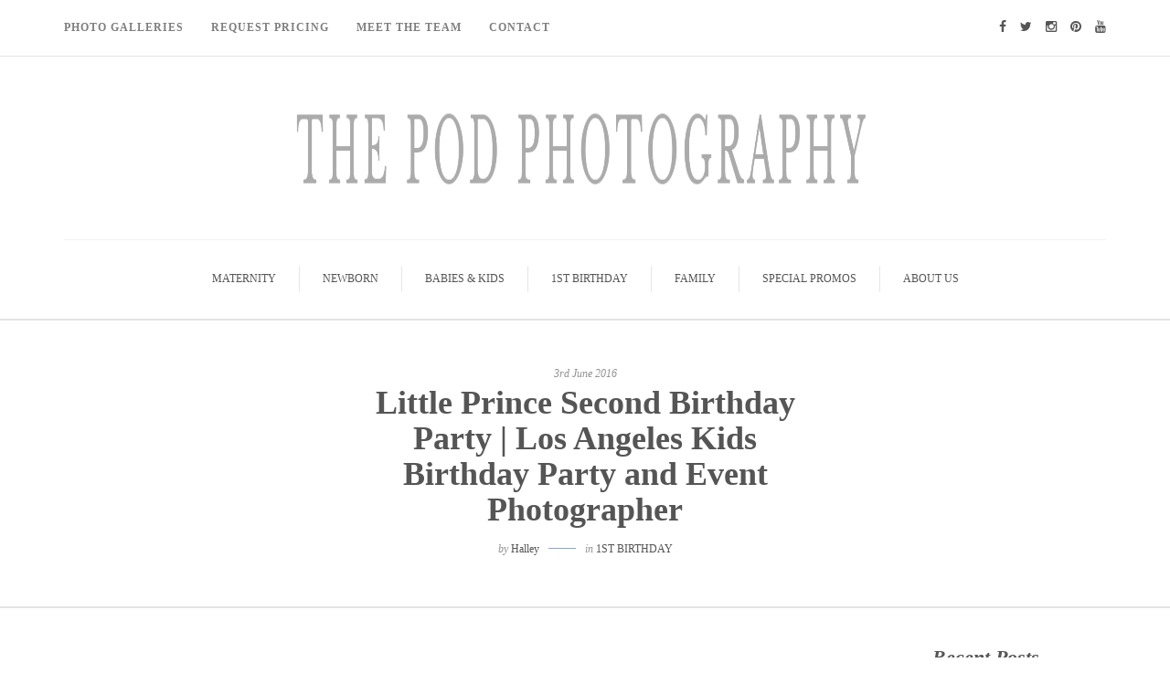

--- FILE ---
content_type: text/html; charset=UTF-8
request_url: https://blog.thepodphoto.com/2016/06/03/little-prince-second-birthday-party-los-angeles-kids-birthday-party-and-event-photographer/
body_size: 18931
content:
<!DOCTYPE html><html lang="en-GB"><head><script data-no-optimize="1">var litespeed_docref=sessionStorage.getItem("litespeed_docref");litespeed_docref&&(Object.defineProperty(document,"referrer",{get:function(){return litespeed_docref}}),sessionStorage.removeItem("litespeed_docref"));</script> <meta name="viewport" content="width=device-width, initial-scale=1.0, maximum-scale=1.0, user-scalable=no" /><meta charset="UTF-8" /><link data-optimized="2" rel="stylesheet" href="https://blog.thepodphoto.com/wp-content/litespeed/css/cad364d32f6e637e24fc033ca9f883ec.css?ver=7920e" /><link rel="profile" href="https://gmpg.org/xfn/11" /><link rel="pingback" href="https://blog.thepodphoto.com/xmlrpc.php" /><meta name='robots' content='index, follow, max-image-preview:large, max-snippet:-1, max-video-preview:-1' /><title>Little Prince Second Birthday Party | Los Angeles Kids Birthday Party and Event Photographer - Los Angeles based photo studio, The Pod Photography, specializing in maternity, newborn, baby, first birthday cake smash and family pictures.</title><link rel="canonical" href="https://blog.thepodphoto.com/2016/06/03/little-prince-second-birthday-party-los-angeles-kids-birthday-party-and-event-photographer/" /><meta property="og:locale" content="en_GB" /><meta property="og:type" content="article" /><meta property="og:title" content="Little Prince Second Birthday Party | Los Angeles Kids Birthday Party and Event Photographer - Los Angeles based photo studio, The Pod Photography, specializing in maternity, newborn, baby, first birthday cake smash and family pictures." /><meta property="og:description" content="It is always so rewarding to see when a family appreciates photography so much! I mean that&#8217;s what us photographers live for right? When I arrived at the house, the first thing I noticed was all the wonderful family portraits displayed..." /><meta property="og:url" content="https://blog.thepodphoto.com/2016/06/03/little-prince-second-birthday-party-los-angeles-kids-birthday-party-and-event-photographer/" /><meta property="og:site_name" content="Los Angeles based photo studio, The Pod Photography, specializing in maternity, newborn, baby, first birthday cake smash and family pictures." /><meta property="article:publisher" content="https://www.facebook.com/The-Pod-Photography-68466399770/" /><meta property="article:published_time" content="2016-06-03T16:04:55+00:00" /><meta property="article:modified_time" content="2016-09-28T21:32:58+00:00" /><meta property="og:image" content="https://blog.thepodphoto.com/wp-content/uploads/2016/06/birthday-party-photography-kids-birthday-party-customized-cake-happy-birthday-second-birthday-los-angeles.jpg" /><meta property="og:image:width" content="2005" /><meta property="og:image:height" content="1280" /><meta property="og:image:type" content="image/jpeg" /><meta name="author" content="Halley" /><meta name="twitter:card" content="summary_large_image" /><meta name="twitter:creator" content="@thepodphoto" /><meta name="twitter:site" content="@thepodphoto" /><meta name="twitter:label1" content="Written by" /><meta name="twitter:data1" content="Halley" /><meta name="twitter:label2" content="Estimated reading time" /><meta name="twitter:data2" content="2 minutes" /><link rel='dns-prefetch' href='//stats.wp.com' /><link rel='dns-prefetch' href='//fonts.googleapis.com' /><link rel='dns-prefetch' href='//v0.wordpress.com' /><link rel="alternate" type="application/rss+xml" title="Los Angeles based photo studio, The Pod Photography, specializing in maternity, newborn, baby, first birthday cake smash and family pictures. &raquo; Feed" href="https://blog.thepodphoto.com/feed/" /><link rel="alternate" type="application/rss+xml" title="Los Angeles based photo studio, The Pod Photography, specializing in maternity, newborn, baby, first birthday cake smash and family pictures. &raquo; Comments Feed" href="https://blog.thepodphoto.com/comments/feed/" /><link rel="alternate" type="application/rss+xml" title="Los Angeles based photo studio, The Pod Photography, specializing in maternity, newborn, baby, first birthday cake smash and family pictures. &raquo; Little Prince Second Birthday Party | Los Angeles Kids Birthday Party and Event Photographer Comments Feed" href="https://blog.thepodphoto.com/2016/06/03/little-prince-second-birthday-party-los-angeles-kids-birthday-party-and-event-photographer/feed/" /><style id='wp-block-library-inline-css' type='text/css'>.has-text-align-justify{text-align:justify;}</style><style id='classic-theme-styles-inline-css' type='text/css'>/*! This file is auto-generated */
.wp-block-button__link{color:#fff;background-color:#32373c;border-radius:9999px;box-shadow:none;text-decoration:none;padding:calc(.667em + 2px) calc(1.333em + 2px);font-size:1.125em}.wp-block-file__button{background:#32373c;color:#fff;text-decoration:none}</style><style id='global-styles-inline-css' type='text/css'>body{--wp--preset--color--black: #000000;--wp--preset--color--cyan-bluish-gray: #abb8c3;--wp--preset--color--white: #ffffff;--wp--preset--color--pale-pink: #f78da7;--wp--preset--color--vivid-red: #cf2e2e;--wp--preset--color--luminous-vivid-orange: #ff6900;--wp--preset--color--luminous-vivid-amber: #fcb900;--wp--preset--color--light-green-cyan: #7bdcb5;--wp--preset--color--vivid-green-cyan: #00d084;--wp--preset--color--pale-cyan-blue: #8ed1fc;--wp--preset--color--vivid-cyan-blue: #0693e3;--wp--preset--color--vivid-purple: #9b51e0;--wp--preset--gradient--vivid-cyan-blue-to-vivid-purple: linear-gradient(135deg,rgba(6,147,227,1) 0%,rgb(155,81,224) 100%);--wp--preset--gradient--light-green-cyan-to-vivid-green-cyan: linear-gradient(135deg,rgb(122,220,180) 0%,rgb(0,208,130) 100%);--wp--preset--gradient--luminous-vivid-amber-to-luminous-vivid-orange: linear-gradient(135deg,rgba(252,185,0,1) 0%,rgba(255,105,0,1) 100%);--wp--preset--gradient--luminous-vivid-orange-to-vivid-red: linear-gradient(135deg,rgba(255,105,0,1) 0%,rgb(207,46,46) 100%);--wp--preset--gradient--very-light-gray-to-cyan-bluish-gray: linear-gradient(135deg,rgb(238,238,238) 0%,rgb(169,184,195) 100%);--wp--preset--gradient--cool-to-warm-spectrum: linear-gradient(135deg,rgb(74,234,220) 0%,rgb(151,120,209) 20%,rgb(207,42,186) 40%,rgb(238,44,130) 60%,rgb(251,105,98) 80%,rgb(254,248,76) 100%);--wp--preset--gradient--blush-light-purple: linear-gradient(135deg,rgb(255,206,236) 0%,rgb(152,150,240) 100%);--wp--preset--gradient--blush-bordeaux: linear-gradient(135deg,rgb(254,205,165) 0%,rgb(254,45,45) 50%,rgb(107,0,62) 100%);--wp--preset--gradient--luminous-dusk: linear-gradient(135deg,rgb(255,203,112) 0%,rgb(199,81,192) 50%,rgb(65,88,208) 100%);--wp--preset--gradient--pale-ocean: linear-gradient(135deg,rgb(255,245,203) 0%,rgb(182,227,212) 50%,rgb(51,167,181) 100%);--wp--preset--gradient--electric-grass: linear-gradient(135deg,rgb(202,248,128) 0%,rgb(113,206,126) 100%);--wp--preset--gradient--midnight: linear-gradient(135deg,rgb(2,3,129) 0%,rgb(40,116,252) 100%);--wp--preset--font-size--small: 13px;--wp--preset--font-size--medium: 20px;--wp--preset--font-size--large: 36px;--wp--preset--font-size--x-large: 42px;--wp--preset--spacing--20: 0.44rem;--wp--preset--spacing--30: 0.67rem;--wp--preset--spacing--40: 1rem;--wp--preset--spacing--50: 1.5rem;--wp--preset--spacing--60: 2.25rem;--wp--preset--spacing--70: 3.38rem;--wp--preset--spacing--80: 5.06rem;--wp--preset--shadow--natural: 6px 6px 9px rgba(0, 0, 0, 0.2);--wp--preset--shadow--deep: 12px 12px 50px rgba(0, 0, 0, 0.4);--wp--preset--shadow--sharp: 6px 6px 0px rgba(0, 0, 0, 0.2);--wp--preset--shadow--outlined: 6px 6px 0px -3px rgba(255, 255, 255, 1), 6px 6px rgba(0, 0, 0, 1);--wp--preset--shadow--crisp: 6px 6px 0px rgba(0, 0, 0, 1);}:where(.is-layout-flex){gap: 0.5em;}:where(.is-layout-grid){gap: 0.5em;}body .is-layout-flow > .alignleft{float: left;margin-inline-start: 0;margin-inline-end: 2em;}body .is-layout-flow > .alignright{float: right;margin-inline-start: 2em;margin-inline-end: 0;}body .is-layout-flow > .aligncenter{margin-left: auto !important;margin-right: auto !important;}body .is-layout-constrained > .alignleft{float: left;margin-inline-start: 0;margin-inline-end: 2em;}body .is-layout-constrained > .alignright{float: right;margin-inline-start: 2em;margin-inline-end: 0;}body .is-layout-constrained > .aligncenter{margin-left: auto !important;margin-right: auto !important;}body .is-layout-constrained > :where(:not(.alignleft):not(.alignright):not(.alignfull)){max-width: var(--wp--style--global--content-size);margin-left: auto !important;margin-right: auto !important;}body .is-layout-constrained > .alignwide{max-width: var(--wp--style--global--wide-size);}body .is-layout-flex{display: flex;}body .is-layout-flex{flex-wrap: wrap;align-items: center;}body .is-layout-flex > *{margin: 0;}body .is-layout-grid{display: grid;}body .is-layout-grid > *{margin: 0;}:where(.wp-block-columns.is-layout-flex){gap: 2em;}:where(.wp-block-columns.is-layout-grid){gap: 2em;}:where(.wp-block-post-template.is-layout-flex){gap: 1.25em;}:where(.wp-block-post-template.is-layout-grid){gap: 1.25em;}.has-black-color{color: var(--wp--preset--color--black) !important;}.has-cyan-bluish-gray-color{color: var(--wp--preset--color--cyan-bluish-gray) !important;}.has-white-color{color: var(--wp--preset--color--white) !important;}.has-pale-pink-color{color: var(--wp--preset--color--pale-pink) !important;}.has-vivid-red-color{color: var(--wp--preset--color--vivid-red) !important;}.has-luminous-vivid-orange-color{color: var(--wp--preset--color--luminous-vivid-orange) !important;}.has-luminous-vivid-amber-color{color: var(--wp--preset--color--luminous-vivid-amber) !important;}.has-light-green-cyan-color{color: var(--wp--preset--color--light-green-cyan) !important;}.has-vivid-green-cyan-color{color: var(--wp--preset--color--vivid-green-cyan) !important;}.has-pale-cyan-blue-color{color: var(--wp--preset--color--pale-cyan-blue) !important;}.has-vivid-cyan-blue-color{color: var(--wp--preset--color--vivid-cyan-blue) !important;}.has-vivid-purple-color{color: var(--wp--preset--color--vivid-purple) !important;}.has-black-background-color{background-color: var(--wp--preset--color--black) !important;}.has-cyan-bluish-gray-background-color{background-color: var(--wp--preset--color--cyan-bluish-gray) !important;}.has-white-background-color{background-color: var(--wp--preset--color--white) !important;}.has-pale-pink-background-color{background-color: var(--wp--preset--color--pale-pink) !important;}.has-vivid-red-background-color{background-color: var(--wp--preset--color--vivid-red) !important;}.has-luminous-vivid-orange-background-color{background-color: var(--wp--preset--color--luminous-vivid-orange) !important;}.has-luminous-vivid-amber-background-color{background-color: var(--wp--preset--color--luminous-vivid-amber) !important;}.has-light-green-cyan-background-color{background-color: var(--wp--preset--color--light-green-cyan) !important;}.has-vivid-green-cyan-background-color{background-color: var(--wp--preset--color--vivid-green-cyan) !important;}.has-pale-cyan-blue-background-color{background-color: var(--wp--preset--color--pale-cyan-blue) !important;}.has-vivid-cyan-blue-background-color{background-color: var(--wp--preset--color--vivid-cyan-blue) !important;}.has-vivid-purple-background-color{background-color: var(--wp--preset--color--vivid-purple) !important;}.has-black-border-color{border-color: var(--wp--preset--color--black) !important;}.has-cyan-bluish-gray-border-color{border-color: var(--wp--preset--color--cyan-bluish-gray) !important;}.has-white-border-color{border-color: var(--wp--preset--color--white) !important;}.has-pale-pink-border-color{border-color: var(--wp--preset--color--pale-pink) !important;}.has-vivid-red-border-color{border-color: var(--wp--preset--color--vivid-red) !important;}.has-luminous-vivid-orange-border-color{border-color: var(--wp--preset--color--luminous-vivid-orange) !important;}.has-luminous-vivid-amber-border-color{border-color: var(--wp--preset--color--luminous-vivid-amber) !important;}.has-light-green-cyan-border-color{border-color: var(--wp--preset--color--light-green-cyan) !important;}.has-vivid-green-cyan-border-color{border-color: var(--wp--preset--color--vivid-green-cyan) !important;}.has-pale-cyan-blue-border-color{border-color: var(--wp--preset--color--pale-cyan-blue) !important;}.has-vivid-cyan-blue-border-color{border-color: var(--wp--preset--color--vivid-cyan-blue) !important;}.has-vivid-purple-border-color{border-color: var(--wp--preset--color--vivid-purple) !important;}.has-vivid-cyan-blue-to-vivid-purple-gradient-background{background: var(--wp--preset--gradient--vivid-cyan-blue-to-vivid-purple) !important;}.has-light-green-cyan-to-vivid-green-cyan-gradient-background{background: var(--wp--preset--gradient--light-green-cyan-to-vivid-green-cyan) !important;}.has-luminous-vivid-amber-to-luminous-vivid-orange-gradient-background{background: var(--wp--preset--gradient--luminous-vivid-amber-to-luminous-vivid-orange) !important;}.has-luminous-vivid-orange-to-vivid-red-gradient-background{background: var(--wp--preset--gradient--luminous-vivid-orange-to-vivid-red) !important;}.has-very-light-gray-to-cyan-bluish-gray-gradient-background{background: var(--wp--preset--gradient--very-light-gray-to-cyan-bluish-gray) !important;}.has-cool-to-warm-spectrum-gradient-background{background: var(--wp--preset--gradient--cool-to-warm-spectrum) !important;}.has-blush-light-purple-gradient-background{background: var(--wp--preset--gradient--blush-light-purple) !important;}.has-blush-bordeaux-gradient-background{background: var(--wp--preset--gradient--blush-bordeaux) !important;}.has-luminous-dusk-gradient-background{background: var(--wp--preset--gradient--luminous-dusk) !important;}.has-pale-ocean-gradient-background{background: var(--wp--preset--gradient--pale-ocean) !important;}.has-electric-grass-gradient-background{background: var(--wp--preset--gradient--electric-grass) !important;}.has-midnight-gradient-background{background: var(--wp--preset--gradient--midnight) !important;}.has-small-font-size{font-size: var(--wp--preset--font-size--small) !important;}.has-medium-font-size{font-size: var(--wp--preset--font-size--medium) !important;}.has-large-font-size{font-size: var(--wp--preset--font-size--large) !important;}.has-x-large-font-size{font-size: var(--wp--preset--font-size--x-large) !important;}
.wp-block-navigation a:where(:not(.wp-element-button)){color: inherit;}
:where(.wp-block-post-template.is-layout-flex){gap: 1.25em;}:where(.wp-block-post-template.is-layout-grid){gap: 1.25em;}
:where(.wp-block-columns.is-layout-flex){gap: 2em;}:where(.wp-block-columns.is-layout-grid){gap: 2em;}
.wp-block-pullquote{font-size: 1.5em;line-height: 1.6;}</style> <script type="litespeed/javascript" data-src="https://blog.thepodphoto.com/wp-includes/js/jquery/jquery.min.js" id="jquery-core-js"></script> <script id="responsive-lightbox-js-before" type="litespeed/javascript">var rlArgs={"script":"swipebox","selector":"lightbox","customEvents":"","activeGalleries":!0,"animation":!0,"hideCloseButtonOnMobile":!1,"removeBarsOnMobile":!1,"hideBars":!0,"hideBarsDelay":5000,"videoMaxWidth":1080,"useSVG":!0,"loopAtEnd":!1,"woocommerce_gallery":!1,"ajaxurl":"https:\/\/blog.thepodphoto.com\/wp-admin\/admin-ajax.php","nonce":"2ed268909f","preview":!1,"postId":14933,"scriptExtension":!1}</script> <link rel="https://api.w.org/" href="https://blog.thepodphoto.com/wp-json/" /><link rel="alternate" type="application/json" href="https://blog.thepodphoto.com/wp-json/wp/v2/posts/14933" /><link rel="EditURI" type="application/rsd+xml" title="RSD" href="https://blog.thepodphoto.com/xmlrpc.php?rsd" /><meta name="generator" content="WordPress 6.4.7" /><link rel='shortlink' href='https://blog.thepodphoto.com/?p=14933' /><link rel="alternate" type="application/json+oembed" href="https://blog.thepodphoto.com/wp-json/oembed/1.0/embed?url=https%3A%2F%2Fblog.thepodphoto.com%2F2016%2F06%2F03%2Flittle-prince-second-birthday-party-los-angeles-kids-birthday-party-and-event-photographer%2F" /><link rel="alternate" type="text/xml+oembed" href="https://blog.thepodphoto.com/wp-json/oembed/1.0/embed?url=https%3A%2F%2Fblog.thepodphoto.com%2F2016%2F06%2F03%2Flittle-prince-second-birthday-party-los-angeles-kids-birthday-party-and-event-photographer%2F&#038;format=xml" />
 <script type="litespeed/javascript">(function(w,d,s,l,i){w[l]=w[l]||[];w[l].push({'gtm.start':new Date().getTime(),event:'gtm.js'});var f=d.getElementsByTagName(s)[0],j=d.createElement(s),dl=l!='dataLayer'?'&l='+l:'';j.async=!0;j.src='https://www.googletagmanager.com/gtm.js?id='+i+dl;f.parentNode.insertBefore(j,f)})(window,document,'script','dataLayer','GTM-5C7MP6V')</script> <style>img#wpstats{display:none}</style> <script type="application/ld+json" class="saswp-schema-markup-output">[{"@context":"https://schema.org/","@graph":[{"@context":"https://schema.org/","@type":"SiteNavigationElement","@id":"https://blog.thepodphoto.com#Top Menu","name":"Maternity","url":"https://blog.thepodphoto.com/category/maternity/"},{"@context":"https://schema.org/","@type":"SiteNavigationElement","@id":"https://blog.thepodphoto.com#Top Menu","name":"Newborn","url":"https://blog.thepodphoto.com/category/newborn/"},{"@context":"https://schema.org/","@type":"SiteNavigationElement","@id":"https://blog.thepodphoto.com#Top Menu","name":"Babies & Kids","url":"https://blog.thepodphoto.com/category/baby-kids/"},{"@context":"https://schema.org/","@type":"SiteNavigationElement","@id":"https://blog.thepodphoto.com#Top Menu","name":"1st Birthday","url":"https://blog.thepodphoto.com/category/first-birthday-cake-smash/"},{"@context":"https://schema.org/","@type":"SiteNavigationElement","@id":"https://blog.thepodphoto.com#Top Menu","name":"Family","url":"https://blog.thepodphoto.com/category/family/"},{"@context":"https://schema.org/","@type":"SiteNavigationElement","@id":"https://blog.thepodphoto.com#Top Menu","name":"Special Promos","url":"https://blog.thepodphoto.com/category/special-promos/"},{"@context":"https://schema.org/","@type":"SiteNavigationElement","@id":"https://blog.thepodphoto.com#Top Menu","name":"About Us","url":"https://blog.thepodphoto.com/category/about-us/"}]},

{"@context":"https://schema.org/","@type":"BlogPosting","@id":"https://blog.thepodphoto.com/2016/06/03/little-prince-second-birthday-party-los-angeles-kids-birthday-party-and-event-photographer/#BlogPosting","url":"https://blog.thepodphoto.com/2016/06/03/little-prince-second-birthday-party-los-angeles-kids-birthday-party-and-event-photographer/","inLanguage":"en-GB","mainEntityOfPage":"https://blog.thepodphoto.com/2016/06/03/little-prince-second-birthday-party-los-angeles-kids-birthday-party-and-event-photographer/","headline":"Little Prince Second Birthday Party | Los Angeles Kids Birthday Party and Event Photographer","description":"It is always so rewarding to see when a family appreciates photography so much! I mean that's what us photographers live for right? When I arrived at the house, the first thing I noticed was all the wonderful family portraits displayed","articleBody":"It is always so rewarding to see when a family appreciates photography so much! I mean that's what us photographers live for right? When I arrived at the house, the first thing I noticed was all the wonderful family portraits displayed upon their walls. So, of course I had to capture some updated family portraits of Barron's Second Birthday! It was so cute when it was time for Barron and his dad to take their photos because they looked at each other and made this cute Zoolander face-- I was definitely not expecting that!  Little Prince  was the theme for the party and they couldn't have picked a better one! It was perfect for the Birthday Boy. Family, friends and neighbors started to trickle in and mingle, catching up and enjoying the delicious catering food from Wood Ranch (one of my personal favorites!) in Agoura Hills.    All the kids including the Birthday Boy loved the jump house in the backyard! During the party if you were looking for any of the kids, they were bound to be in the jump house. Parents were able to take a little break but soon enough the kids wanted to jump with their parents. I will say it was fun to spend time in the jump house with all kids capturing how high their jumps were!  Barron's guests were all fantastic- they gave the party such a fun atmosphere and it was especially so fun to photograph! Towards the end of the party, they all gathered in the living room and cleared out the furniture for a birthday dance party; what a way to end a birthday party!  Have a little one with a birthday coming up? We would love to document their milestone party! Visit our website and call us at (310) 391-4500 to schedule your consultation today for your child's Birthday Party!  We service the Entire Los Angeles area as well as Santa Monica, Beverly Hills, Manhattan Beach, Culver City, Playa Vista, Marina del Rey, Sherman Oaks, Studio City, Encino, Brentwood, Westwood, Century City, Hollywood and West LA.  &nbsp;","keywords":"","datePublished":"2016-06-03T17:04:55+01:00","dateModified":"2016-09-28T22:32:58+01:00","author":{"@type":"Person","name":"Halley","url":"https://blog.thepodphoto.com/author/halley/","sameAs":["http://thepodphoto.com"],"image":{"@type":"ImageObject","url":"https://blog.thepodphoto.com/wp-content/litespeed/avatar/a028e2c31715fb2a491ffacc365aa445.jpg?ver=1768659829","height":96,"width":96}},"editor":{"@type":"Person","name":"Halley","url":"https://blog.thepodphoto.com/author/halley/","sameAs":["http://thepodphoto.com"],"image":{"@type":"ImageObject","url":"https://blog.thepodphoto.com/wp-content/litespeed/avatar/a028e2c31715fb2a491ffacc365aa445.jpg?ver=1768659829","height":96,"width":96}},"publisher":{"@type":"Organization","name":"Los Angeles based photo studio, The Pod Photography, specializing in maternity, newborn, baby, first birthday cake smash and family pictures.","url":"https://blog.thepodphoto.com","logo":{"@type":"ImageObject","url":"https://blog.thepodphoto.com/wp-content/uploads/2018/06/the-pod-logo_color_new_small.png","width":"1280","height":"1280"}},"image":[{"@type":"ImageObject","@id":"https://blog.thepodphoto.com/2016/06/03/little-prince-second-birthday-party-los-angeles-kids-birthday-party-and-event-photographer/#primaryimage","url":"https://blog.thepodphoto.com/wp-content/uploads/2016/06/birthday-party-photography-kids-birthday-party-customized-cake-happy-birthday-second-birthday-los-angeles.jpg","width":"2005","height":"1280"},{"@type":"ImageObject","url":"https://blog.thepodphoto.com/wp-content/uploads/2016/06/birthday-party-photography-kids-birthday-party-customized-cake-happy-birthday-second-birthday-los-angeles-1200x900.jpg","width":"1200","height":"900"},{"@type":"ImageObject","url":"https://blog.thepodphoto.com/wp-content/uploads/2016/06/birthday-party-photography-kids-birthday-party-customized-cake-happy-birthday-second-birthday-los-angeles-1200x675.jpg","width":"1200","height":"675"}]}]</script> <link rel="icon" href="https://blog.thepodphoto.com/wp-content/uploads/2016/08/cropped-the-pod-logo-32x32.png" sizes="32x32" /><link rel="icon" href="https://blog.thepodphoto.com/wp-content/uploads/2016/08/cropped-the-pod-logo-192x192.png" sizes="192x192" /><link rel="apple-touch-icon" href="https://blog.thepodphoto.com/wp-content/uploads/2016/08/cropped-the-pod-logo-180x180.png" /><meta name="msapplication-TileImage" content="https://blog.thepodphoto.com/wp-content/uploads/2016/08/cropped-the-pod-logo-270x270.png" /><link rel="stylesheet" type="text/css" id="wp-custom-css" href="https://blog.thepodphoto.com/?custom-css=23b02f0dfc" /></head><body class="post-template-default single single-post postid-14933 single-format-standard blog-small-page-width blog-slider-disable blog-enable-dropcaps blog-enable-images-animations blog-post-title-none blog-homepage-slider-post-title-none"><div class="header-menu-bg menu_white"><div class="header-menu"><div class="container"><div class="row"><div class="col-md-6"><div class="menu-top-menu-container-toggle"></div><div class="menu-header-menu-container"><ul id="menu-header-menu" class="links"><li id="menu-item-16700" class="menu-item menu-item-type-custom menu-item-object-custom menu-item-16700"><a target="_blank" rel="noopener" href="https://www.thepodphoto.com/Gallery">Photo Galleries</a></li><li id="menu-item-16776" class="menu-item menu-item-type-custom menu-item-object-custom menu-item-16776"><a href="https://thepodphoto.mystratus.com/20.21/(S(sat4fcrdcx3mmcei1iiile35))/WebForm/ViewForm.aspx?key=zEaziU%2bGGs5J7O%2fph9V6SYmkAkDcyZZbJNDYnmqTMeorLNyXCjV5YV3mfO%2b6Qwl4bt%2fdsnd5BB2VXll5w1B53w%3d%3d">Request Pricing</a></li><li id="menu-item-16794" class="menu-item menu-item-type-custom menu-item-object-custom menu-item-16794"><a href="https://www.thepodphoto.com/Pages/Meet-the-Team">Meet The Team</a></li><li id="menu-item-16795" class="menu-item menu-item-type-custom menu-item-object-custom menu-item-16795"><a href="https://www.thepodphoto.com/Pages/Contact">Contact</a></li></ul></div></div><div class="col-md-6"><div class="header-info-text"><a href="https://www.facebook.com/pages/The-Pod-Photography/68466399770" target="_blank" class="a-facebook"><i class="fa fa-facebook"></i></a><a href="https://twitter.com/thepodphoto" target="_blank" class="a-twitter"><i class="fa fa-twitter"></i></a><a href="https://instagram.com/thepodphotography/" target="_blank" class="a-instagram"><i class="fa fa-instagram"></i></a><a href="https://www.pinterest.com/thepodphoto/" target="_blank" class="a-pinterest"><i class="fa fa-pinterest"></i></a><a href="https://www.youtube.com/channel/UCdmPZMqGkXH8AZSvqFYSIlw" target="_blank" class="a-youtube"><i class="fa fa-youtube"></i></a></div></div></div></div></div></div><header><div class="container header-logo-center"><div class="row"><div class="col-md-12"><div class="header-left"></div><div class="header-center"><div class="logo">
<a class="logo-link" href="https://blog.thepodphoto.com/"><img data-lazyloaded="1" src="[data-uri]" width="1800" height="120" data-src="https://blog.thepodphoto.com/wp-content/uploads/2018/06/Untitled-2.jpg" alt="Los Angeles based photo studio, The Pod Photography, specializing in maternity, newborn, baby, first birthday cake smash and family pictures."></a><div class="header-blog-info"></div></div></div><div class="header-right"></div></div></div></div><div class="mainmenu-belowheader mainmenu-uppercase mainmenu-normalfont mainmenu-downarrow menu-center sticky-header clearfix"><div class="sticky-menu-logo">
<a class="logo-link" href="https://blog.thepodphoto.com/"><img data-lazyloaded="1" src="[data-uri]" width="1800" height="120" data-src="https://blog.thepodphoto.com/wp-content/uploads/2018/06/Untitled-2.jpg" alt="Los Angeles based photo studio, The Pod Photography, specializing in maternity, newborn, baby, first birthday cake smash and family pictures."></a></div><div id="navbar" class="navbar navbar-default clearfix"><div class="navbar-inner"><div class="container"><div class="navbar-toggle" data-toggle="collapse" data-target=".collapse">
Menu</div><div class="navbar-left-wrapper"><ul class="header-nav"></ul></div><div class="navbar-center-wrapper"><div class="navbar-collapse collapse"><ul id="menu-top-menu-1" class="nav"><li id="menu-item-16779" class=" menu-item menu-item-type-taxonomy menu-item-object-category"><a href="https://blog.thepodphoto.com/category/maternity/">Maternity</a></li><li id="menu-item-16780" class=" menu-item menu-item-type-taxonomy menu-item-object-category"><a href="https://blog.thepodphoto.com/category/newborn/">Newborn</a></li><li id="menu-item-20708" class=" menu-item menu-item-type-taxonomy menu-item-object-category"><a href="https://blog.thepodphoto.com/category/baby-kids/">Babies &#038; Kids</a></li><li id="menu-item-20683" class=" menu-item menu-item-type-taxonomy menu-item-object-category current-post-ancestor current-menu-parent current-post-parent"><a href="https://blog.thepodphoto.com/category/first-birthday-cake-smash/">1st Birthday</a></li><li id="menu-item-16782" class=" menu-item menu-item-type-taxonomy menu-item-object-category"><a href="https://blog.thepodphoto.com/category/family/">Family</a></li><li id="menu-item-25037" class=" menu-item menu-item-type-taxonomy menu-item-object-category"><a href="https://blog.thepodphoto.com/category/special-promos/">Special Promos</a></li><li id="menu-item-20737" class=" menu-item menu-item-type-taxonomy menu-item-object-category"><a href="https://blog.thepodphoto.com/category/about-us/">About Us</a></li></ul></div></div><div class="navbar-right-wrapper"><div class="search-bar-header"></div></div></div></div></div></div></header><div class="content-block"><div class="container-fluid container-page-item-title" data-style=""><div class="row"><div class="col-md-12"><div class="page-item-title-single"><div class="post-date">3rd June 2016</div><h1>Little Prince Second Birthday Party | Los Angeles Kids Birthday Party and Event Photographer</h1><div class="post-author">by <a href="https://blog.thepodphoto.com/author/halley/" title="Posts by Halley" rel="author">Halley</a></div><div class="post-categories">in <a href="https://blog.thepodphoto.com/category/first-birthday-cake-smash/" rel="category tag">1st Birthday</a></div><div class="post-info clearfix"><div class="post-info-share"><div class="post-social-wrapper"><div class="post-social-title show-social-share">
<a><i class="fa fa-share-alt"></i></a></div><div class="post-social">
<a title="Share this" href="https://blog.thepodphoto.com/2016/06/03/little-prince-second-birthday-party-los-angeles-kids-birthday-party-and-event-photographer/" data-title="Little Prince Second Birthday Party | Los Angeles Kids Birthday Party and Event Photographer" class="facebook-share"> <i class="fa fa-facebook"></i></a><a title="Tweet this" href="https://blog.thepodphoto.com/2016/06/03/little-prince-second-birthday-party-los-angeles-kids-birthday-party-and-event-photographer/" data-title="Little Prince Second Birthday Party | Los Angeles Kids Birthday Party and Event Photographer" class="twitter-share"> <i class="fa fa-twitter"></i></a><a title="Share with Google Plus" href="https://blog.thepodphoto.com/2016/06/03/little-prince-second-birthday-party-los-angeles-kids-birthday-party-and-event-photographer/" data-title="Little Prince Second Birthday Party | Los Angeles Kids Birthday Party and Event Photographer" class="googleplus-share"> <i class="fa fa-google-plus"></i></a><a title="Pin this" href="https://blog.thepodphoto.com/2016/06/03/little-prince-second-birthday-party-los-angeles-kids-birthday-party-and-event-photographer/" data-title="Little Prince Second Birthday Party | Los Angeles Kids Birthday Party and Event Photographer" data-image="https://blog.thepodphoto.com/wp-content/uploads/2016/06/birthday-party-photography-kids-birthday-party-customized-cake-happy-birthday-second-birthday-los-angeles-1140x700.jpg" class="pinterest-share"> <i class="fa fa-pinterest"></i></a></div><div class="clear"></div></div></div></div></div></div></div></div><div class="post-container container"><div class="row"><div class="col-md-9"><div class="blog-post blog-post-single clearfix"><article id="post-14933" class="post-14933 post type-post status-publish format-standard has-post-thumbnail hentry category-first-birthday-cake-smash"><div class="post-content-wrapper"><div class="post-content"><div class="blog-post-thumb"><img data-lazyloaded="1" src="[data-uri]" width="1140" height="700" data-src="https://blog.thepodphoto.com/wp-content/uploads/2016/06/birthday-party-photography-kids-birthday-party-customized-cake-happy-birthday-second-birthday-los-angeles-1140x700.jpg" class="attachment-camille-blog-thumb size-camille-blog-thumb wp-post-image" alt="" decoding="async" fetchpriority="high" data-attachment-id="15031" data-permalink="https://blog.thepodphoto.com/birthday-party-photography-kids-birthday-party-customized-cake-happy-birthday-second-birthday-los-angeles/" data-orig-file="https://blog.thepodphoto.com/wp-content/uploads/2016/06/birthday-party-photography-kids-birthday-party-customized-cake-happy-birthday-second-birthday-los-angeles.jpg" data-orig-size="2005,1280" data-comments-opened="1" data-image-meta="{&quot;aperture&quot;:&quot;0&quot;,&quot;credit&quot;:&quot;The Pod Photography&quot;,&quot;camera&quot;:&quot;&quot;,&quot;caption&quot;:&quot;&quot;,&quot;created_timestamp&quot;:&quot;0&quot;,&quot;copyright&quot;:&quot;The Pod Photography&quot;,&quot;focal_length&quot;:&quot;0&quot;,&quot;iso&quot;:&quot;0&quot;,&quot;shutter_speed&quot;:&quot;0&quot;,&quot;title&quot;:&quot;&quot;,&quot;orientation&quot;:&quot;1&quot;}" data-image-title="Birthday-Party-Photography-Kids-Birthday-Party-Customized-Cake-Happy-Birthday-Second-Birthday-Los-Angeles" data-image-description="" data-image-caption="" data-medium-file="https://blog.thepodphoto.com/wp-content/uploads/2016/06/birthday-party-photography-kids-birthday-party-customized-cake-happy-birthday-second-birthday-los-angeles-300x192.jpg" data-large-file="https://blog.thepodphoto.com/wp-content/uploads/2016/06/birthday-party-photography-kids-birthday-party-customized-cake-happy-birthday-second-birthday-los-angeles-1024x654.jpg" /></div><div class="entry-content"><p>It is always so rewarding to see when a family appreciates photography so much! I mean that&#8217;s what us photographers live for right? When I arrived at the house, the first thing I noticed was all the wonderful family portraits displayed upon their walls. So, of course I had to capture some updated family portraits of Barron&#8217;s Second Birthday! It was so cute when it was time for Barron and his dad to take their photos because they looked at each other and made this cute <a href="https://www.imdb.com/title/tt0196229/">Zoolander</a> face&#8211; I was definitely not expecting that!</p><p><a href="https://www.google.com/webhp?sourceid=chrome-instant&amp;ion=1&amp;espv=2&amp;ie=UTF-8#q=little%20prince%20theme">Little Prince </a> was the theme for the party and they couldn&#8217;t have picked a better one! It was perfect for the Birthday Boy. Family, friends and neighbors started to trickle in and mingle, catching up and enjoying the delicious catering food from <a href="https://www.woodranch.com/restaurants/agourahills/">Wood Ranch</a> (one of my personal favorites!) in <a href="http://www.ci.agoura-hills.ca.us/">Agoura Hills</a>.</p><style type="text/css">#gallery-1 {
				margin: auto;
			}
			#gallery-1 .gallery-item {
				float: left;
				margin-top: 10px;
				text-align: center;
				width: 33%;
			}
			#gallery-1 img {
				border: 2px solid #cfcfcf;
			}
			#gallery-1 .gallery-caption {
				margin-left: 0;
			}
			/* see gallery_shortcode() in wp-includes/media.php */</style><div data-carousel-extra='{"blog_id":1,"permalink":"https:\/\/blog.thepodphoto.com\/2016\/06\/03\/little-prince-second-birthday-party-los-angeles-kids-birthday-party-and-event-photographer\/"}' id='gallery-1' class='gallery galleryid-14933 gallery-columns-3 gallery-size-thumbnail'><dl class='gallery-item'><dt class='gallery-icon landscape'>
<a href='https://blog.thepodphoto.com/wp-content/uploads/2016/06/birthday-party-photographer-event-photographer-family-portraits-los-angeles.jpg' title="" data-rl_title="" class="rl-gallery-link" data-rl_caption="" data-rel="lightbox-gallery-1"><img data-lazyloaded="1" src="[data-uri]" decoding="async" width="150" height="150" data-src="https://blog.thepodphoto.com/wp-content/uploads/2016/06/birthday-party-photographer-event-photographer-family-portraits-los-angeles-150x150.jpg" class="attachment-thumbnail size-thumbnail" alt="" data-attachment-id="15001" data-permalink="https://blog.thepodphoto.com/birthday-party-photographer-event-photographer-family-portraits-los-angeles/" data-orig-file="https://blog.thepodphoto.com/wp-content/uploads/2016/06/birthday-party-photographer-event-photographer-family-portraits-los-angeles.jpg" data-orig-size="4158,2767" data-comments-opened="1" data-image-meta="{&quot;aperture&quot;:&quot;0&quot;,&quot;credit&quot;:&quot;The Pod Photography&quot;,&quot;camera&quot;:&quot;&quot;,&quot;caption&quot;:&quot;&quot;,&quot;created_timestamp&quot;:&quot;0&quot;,&quot;copyright&quot;:&quot;The Pod Photography&quot;,&quot;focal_length&quot;:&quot;0&quot;,&quot;iso&quot;:&quot;0&quot;,&quot;shutter_speed&quot;:&quot;0&quot;,&quot;title&quot;:&quot;&quot;,&quot;orientation&quot;:&quot;1&quot;}" data-image-title="Birthday-Party-Photographer-Event-Photographer-Family-Portraits-Los-Angeles" data-image-description="" data-image-caption="" data-medium-file="https://blog.thepodphoto.com/wp-content/uploads/2016/06/birthday-party-photographer-event-photographer-family-portraits-los-angeles-300x200.jpg" data-large-file="https://blog.thepodphoto.com/wp-content/uploads/2016/06/birthday-party-photographer-event-photographer-family-portraits-los-angeles-1024x681.jpg" /></a></dt></dl><dl class='gallery-item'><dt class='gallery-icon landscape'>
<a href='https://blog.thepodphoto.com/wp-content/uploads/2016/06/birthday-party-photographer-event-photographer-2nd-birthday-family-portraits-mom.jpg' title="" data-rl_title="" class="rl-gallery-link" data-rl_caption="" data-rel="lightbox-gallery-1"><img data-lazyloaded="1" src="[data-uri]" decoding="async" width="150" height="150" data-src="https://blog.thepodphoto.com/wp-content/uploads/2016/06/birthday-party-photographer-event-photographer-2nd-birthday-family-portraits-mom-150x150.jpg" class="attachment-thumbnail size-thumbnail" alt="" data-attachment-id="14998" data-permalink="https://blog.thepodphoto.com/birthday-party-photographer-event-photographer-2nd-birthday-family-portraits-mom/" data-orig-file="https://blog.thepodphoto.com/wp-content/uploads/2016/06/birthday-party-photographer-event-photographer-2nd-birthday-family-portraits-mom.jpg" data-orig-size="3847,2560" data-comments-opened="1" data-image-meta="{&quot;aperture&quot;:&quot;0&quot;,&quot;credit&quot;:&quot;The Pod Photography&quot;,&quot;camera&quot;:&quot;&quot;,&quot;caption&quot;:&quot;&quot;,&quot;created_timestamp&quot;:&quot;0&quot;,&quot;copyright&quot;:&quot;The Pod Photography&quot;,&quot;focal_length&quot;:&quot;0&quot;,&quot;iso&quot;:&quot;0&quot;,&quot;shutter_speed&quot;:&quot;0&quot;,&quot;title&quot;:&quot;&quot;,&quot;orientation&quot;:&quot;1&quot;}" data-image-title="Birthday-Party-Photographer-Event-Photographer-2nd-Birthday-Family-Portraits-Mom" data-image-description="" data-image-caption="" data-medium-file="https://blog.thepodphoto.com/wp-content/uploads/2016/06/birthday-party-photographer-event-photographer-2nd-birthday-family-portraits-mom-300x200.jpg" data-large-file="https://blog.thepodphoto.com/wp-content/uploads/2016/06/birthday-party-photographer-event-photographer-2nd-birthday-family-portraits-mom-1024x681.jpg" /></a></dt></dl><dl class='gallery-item'><dt class='gallery-icon landscape'>
<a href='https://blog.thepodphoto.com/wp-content/uploads/2016/06/birthday-party-photographer-event-photographer-family-portraits-dad-los-angeles.jpg' title="" data-rl_title="" class="rl-gallery-link" data-rl_caption="" data-rel="lightbox-gallery-1"><img data-lazyloaded="1" src="[data-uri]" loading="lazy" decoding="async" width="150" height="150" data-src="https://blog.thepodphoto.com/wp-content/uploads/2016/06/birthday-party-photographer-event-photographer-family-portraits-dad-los-angeles-150x150.jpg" class="attachment-thumbnail size-thumbnail" alt="" data-attachment-id="15000" data-permalink="https://blog.thepodphoto.com/birthday-party-photographer-event-photographer-family-portraits-dad-los-angeles/" data-orig-file="https://blog.thepodphoto.com/wp-content/uploads/2016/06/birthday-party-photographer-event-photographer-family-portraits-dad-los-angeles.jpg" data-orig-size="3662,2437" data-comments-opened="1" data-image-meta="{&quot;aperture&quot;:&quot;0&quot;,&quot;credit&quot;:&quot;The Pod Photography&quot;,&quot;camera&quot;:&quot;&quot;,&quot;caption&quot;:&quot;&quot;,&quot;created_timestamp&quot;:&quot;0&quot;,&quot;copyright&quot;:&quot;The Pod Photography&quot;,&quot;focal_length&quot;:&quot;0&quot;,&quot;iso&quot;:&quot;0&quot;,&quot;shutter_speed&quot;:&quot;0&quot;,&quot;title&quot;:&quot;&quot;,&quot;orientation&quot;:&quot;1&quot;}" data-image-title="Birthday-Party-Photographer-Event-Photographer-Family-Portraits-Dad-Los-Angeles" data-image-description="" data-image-caption="" data-medium-file="https://blog.thepodphoto.com/wp-content/uploads/2016/06/birthday-party-photographer-event-photographer-family-portraits-dad-los-angeles-300x200.jpg" data-large-file="https://blog.thepodphoto.com/wp-content/uploads/2016/06/birthday-party-photographer-event-photographer-family-portraits-dad-los-angeles-1024x681.jpg" /></a></dt></dl><br style="clear: both" /><dl class='gallery-item'><dt class='gallery-icon landscape'>
<a href='https://blog.thepodphoto.com/wp-content/uploads/2016/06/birthday-party-photographer-event-photographer-los-angeles-cake-details.jpg' title="" data-rl_title="" class="rl-gallery-link" data-rl_caption="" data-rel="lightbox-gallery-1"><img data-lazyloaded="1" src="[data-uri]" loading="lazy" decoding="async" width="150" height="150" data-src="https://blog.thepodphoto.com/wp-content/uploads/2016/06/birthday-party-photographer-event-photographer-los-angeles-cake-details-150x150.jpg" class="attachment-thumbnail size-thumbnail" alt="" data-attachment-id="15005" data-permalink="https://blog.thepodphoto.com/birthday-party-photographer-event-photographer-los-angeles-cake-details/" data-orig-file="https://blog.thepodphoto.com/wp-content/uploads/2016/06/birthday-party-photographer-event-photographer-los-angeles-cake-details.jpg" data-orig-size="7360,4912" data-comments-opened="1" data-image-meta="{&quot;aperture&quot;:&quot;0&quot;,&quot;credit&quot;:&quot;The Pod Photography&quot;,&quot;camera&quot;:&quot;&quot;,&quot;caption&quot;:&quot;&quot;,&quot;created_timestamp&quot;:&quot;0&quot;,&quot;copyright&quot;:&quot;The Pod Photography&quot;,&quot;focal_length&quot;:&quot;0&quot;,&quot;iso&quot;:&quot;0&quot;,&quot;shutter_speed&quot;:&quot;0&quot;,&quot;title&quot;:&quot;&quot;,&quot;orientation&quot;:&quot;1&quot;}" data-image-title="Birthday-Party-Photographer-Event-Photographer-Los-Angeles-Cake-Details" data-image-description="" data-image-caption="" data-medium-file="https://blog.thepodphoto.com/wp-content/uploads/2016/06/birthday-party-photographer-event-photographer-los-angeles-cake-details-300x200.jpg" data-large-file="https://blog.thepodphoto.com/wp-content/uploads/2016/06/birthday-party-photographer-event-photographer-los-angeles-cake-details-1024x683.jpg" /></a></dt></dl><dl class='gallery-item'><dt class='gallery-icon portrait'>
<a href='https://blog.thepodphoto.com/wp-content/uploads/2016/06/cake-details-customized-cake-le-petit-prince-birthday-party-photography-event-photography-kids-birthday-party-los-angeles1.jpg' title="" data-rl_title="" class="rl-gallery-link" data-rl_caption="" data-rel="lightbox-gallery-1"><img data-lazyloaded="1" src="[data-uri]" loading="lazy" decoding="async" width="150" height="150" data-src="https://blog.thepodphoto.com/wp-content/uploads/2016/06/cake-details-customized-cake-le-petit-prince-birthday-party-photography-event-photography-kids-birthday-party-los-angeles1-150x150.jpg" class="attachment-thumbnail size-thumbnail" alt="" data-attachment-id="15024" data-permalink="https://blog.thepodphoto.com/cake-details-customized-cake-le-petit-prince-birthday-party-photography-event-photography-kids-birthday-party-los-angeles-2/" data-orig-file="https://blog.thepodphoto.com/wp-content/uploads/2016/06/cake-details-customized-cake-le-petit-prince-birthday-party-photography-event-photography-kids-birthday-party-los-angeles1.jpg" data-orig-size="854,1280" data-comments-opened="1" data-image-meta="{&quot;aperture&quot;:&quot;0&quot;,&quot;credit&quot;:&quot;The Pod Photography&quot;,&quot;camera&quot;:&quot;&quot;,&quot;caption&quot;:&quot;&quot;,&quot;created_timestamp&quot;:&quot;0&quot;,&quot;copyright&quot;:&quot;The Pod Photography&quot;,&quot;focal_length&quot;:&quot;0&quot;,&quot;iso&quot;:&quot;0&quot;,&quot;shutter_speed&quot;:&quot;0&quot;,&quot;title&quot;:&quot;&quot;,&quot;orientation&quot;:&quot;1&quot;}" data-image-title="Cake-Details-Customized-Cake-Le-Petit-Prince-Birthday-Party-Photography-Event-Photography-Kids-Birthday-Party-Los-Angeles" data-image-description="" data-image-caption="" data-medium-file="https://blog.thepodphoto.com/wp-content/uploads/2016/06/cake-details-customized-cake-le-petit-prince-birthday-party-photography-event-photography-kids-birthday-party-los-angeles1-200x300.jpg" data-large-file="https://blog.thepodphoto.com/wp-content/uploads/2016/06/cake-details-customized-cake-le-petit-prince-birthday-party-photography-event-photography-kids-birthday-party-los-angeles1-683x1024.jpg" /></a></dt></dl><dl class='gallery-item'><dt class='gallery-icon landscape'>
<a href='https://blog.thepodphoto.com/wp-content/uploads/2016/06/birthday-party-photographer-event-photographer-food-details-catering-los-angeles1.jpg' title="" data-rl_title="" class="rl-gallery-link" data-rl_caption="" data-rel="lightbox-gallery-1"><img data-lazyloaded="1" src="[data-uri]" loading="lazy" decoding="async" width="150" height="150" data-src="https://blog.thepodphoto.com/wp-content/uploads/2016/06/birthday-party-photographer-event-photographer-food-details-catering-los-angeles1-150x150.jpg" class="attachment-thumbnail size-thumbnail" alt="" data-attachment-id="15022" data-permalink="https://blog.thepodphoto.com/birthday-party-photographer-event-photographer-food-details-catering-los-angeles-2/" data-orig-file="https://blog.thepodphoto.com/wp-content/uploads/2016/06/birthday-party-photographer-event-photographer-food-details-catering-los-angeles1.jpg" data-orig-size="4256,2832" data-comments-opened="1" data-image-meta="{&quot;aperture&quot;:&quot;0&quot;,&quot;credit&quot;:&quot;The Pod Photography&quot;,&quot;camera&quot;:&quot;&quot;,&quot;caption&quot;:&quot;&quot;,&quot;created_timestamp&quot;:&quot;0&quot;,&quot;copyright&quot;:&quot;The Pod Photography&quot;,&quot;focal_length&quot;:&quot;0&quot;,&quot;iso&quot;:&quot;0&quot;,&quot;shutter_speed&quot;:&quot;0&quot;,&quot;title&quot;:&quot;&quot;,&quot;orientation&quot;:&quot;1&quot;}" data-image-title="Birthday-Party-Photographer-Event-Photographer-Food-Details-Catering-Los-Angeles" data-image-description="" data-image-caption="" data-medium-file="https://blog.thepodphoto.com/wp-content/uploads/2016/06/birthday-party-photographer-event-photographer-food-details-catering-los-angeles1-300x200.jpg" data-large-file="https://blog.thepodphoto.com/wp-content/uploads/2016/06/birthday-party-photographer-event-photographer-food-details-catering-los-angeles1-1024x681.jpg" /></a></dt></dl><br style="clear: both" /><dl class='gallery-item'><dt class='gallery-icon portrait'>
<a href='https://blog.thepodphoto.com/wp-content/uploads/2016/06/birthday-party-photography-event-photography-gifts-birthday-boy-los-angeles1.jpg' title="" data-rl_title="" class="rl-gallery-link" data-rl_caption="" data-rel="lightbox-gallery-1"><img data-lazyloaded="1" src="[data-uri]" loading="lazy" decoding="async" width="150" height="150" data-src="https://blog.thepodphoto.com/wp-content/uploads/2016/06/birthday-party-photography-event-photography-gifts-birthday-boy-los-angeles1-150x150.jpg" class="attachment-thumbnail size-thumbnail" alt="" data-attachment-id="15023" data-permalink="https://blog.thepodphoto.com/birthday-party-photography-event-photography-gifts-birthday-boy-los-angeles-2/" data-orig-file="https://blog.thepodphoto.com/wp-content/uploads/2016/06/birthday-party-photography-event-photography-gifts-birthday-boy-los-angeles1.jpg" data-orig-size="2518,3784" data-comments-opened="1" data-image-meta="{&quot;aperture&quot;:&quot;0&quot;,&quot;credit&quot;:&quot;The Pod Photography&quot;,&quot;camera&quot;:&quot;&quot;,&quot;caption&quot;:&quot;&quot;,&quot;created_timestamp&quot;:&quot;0&quot;,&quot;copyright&quot;:&quot;The Pod Photography&quot;,&quot;focal_length&quot;:&quot;0&quot;,&quot;iso&quot;:&quot;0&quot;,&quot;shutter_speed&quot;:&quot;0&quot;,&quot;title&quot;:&quot;&quot;,&quot;orientation&quot;:&quot;1&quot;}" data-image-title="Birthday-Party-Photography-Event-Photography-Gifts-Birthday-Boy-Los-Angeles" data-image-description="" data-image-caption="" data-medium-file="https://blog.thepodphoto.com/wp-content/uploads/2016/06/birthday-party-photography-event-photography-gifts-birthday-boy-los-angeles1-200x300.jpg" data-large-file="https://blog.thepodphoto.com/wp-content/uploads/2016/06/birthday-party-photography-event-photography-gifts-birthday-boy-los-angeles1-681x1024.jpg" /></a></dt></dl><dl class='gallery-item'><dt class='gallery-icon landscape'>
<a href='https://blog.thepodphoto.com/wp-content/uploads/2016/06/birthday-party-photographer-event-photographer-jump-house-birthday-boy-kids-birthday-party-los-angeles.jpg' title="" data-rl_title="" class="rl-gallery-link" data-rl_caption="" data-rel="lightbox-gallery-1"><img data-lazyloaded="1" src="[data-uri]" loading="lazy" decoding="async" width="150" height="150" data-src="https://blog.thepodphoto.com/wp-content/uploads/2016/06/birthday-party-photographer-event-photographer-jump-house-birthday-boy-kids-birthday-party-los-angeles-150x150.jpg" class="attachment-thumbnail size-thumbnail" alt="" data-attachment-id="15003" data-permalink="https://blog.thepodphoto.com/birthday-party-photographer-event-photographer-jump-house-birthday-boy-kids-birthday-party-los-angeles/" data-orig-file="https://blog.thepodphoto.com/wp-content/uploads/2016/06/birthday-party-photographer-event-photographer-jump-house-birthday-boy-kids-birthday-party-los-angeles.jpg" data-orig-size="3641,2423" data-comments-opened="1" data-image-meta="{&quot;aperture&quot;:&quot;0&quot;,&quot;credit&quot;:&quot;The Pod Photography&quot;,&quot;camera&quot;:&quot;&quot;,&quot;caption&quot;:&quot;&quot;,&quot;created_timestamp&quot;:&quot;0&quot;,&quot;copyright&quot;:&quot;The Pod Photography&quot;,&quot;focal_length&quot;:&quot;0&quot;,&quot;iso&quot;:&quot;0&quot;,&quot;shutter_speed&quot;:&quot;0&quot;,&quot;title&quot;:&quot;&quot;,&quot;orientation&quot;:&quot;1&quot;}" data-image-title="Birthday-Party-Photographer-Event-Photographer-Jump-House-Birthday-Boy-Kids-Birthday-Party-Los-Angeles" data-image-description="" data-image-caption="" data-medium-file="https://blog.thepodphoto.com/wp-content/uploads/2016/06/birthday-party-photographer-event-photographer-jump-house-birthday-boy-kids-birthday-party-los-angeles-300x200.jpg" data-large-file="https://blog.thepodphoto.com/wp-content/uploads/2016/06/birthday-party-photographer-event-photographer-jump-house-birthday-boy-kids-birthday-party-los-angeles-1024x681.jpg" /></a></dt></dl><dl class='gallery-item'><dt class='gallery-icon landscape'>
<a href='https://blog.thepodphoto.com/wp-content/uploads/2016/06/jump-house-kids-birthday-party-event-photography-los-angeles-fun-los-angeles.jpg' title="" data-rl_title="" class="rl-gallery-link" data-rl_caption="" data-rel="lightbox-gallery-1"><img data-lazyloaded="1" src="[data-uri]" loading="lazy" decoding="async" width="150" height="150" data-src="https://blog.thepodphoto.com/wp-content/uploads/2016/06/jump-house-kids-birthday-party-event-photography-los-angeles-fun-los-angeles-150x150.jpg" class="attachment-thumbnail size-thumbnail" alt="" data-attachment-id="15018" data-permalink="https://blog.thepodphoto.com/jump-house-kids-birthday-party-event-photography-los-angeles-fun-los-angeles/" data-orig-file="https://blog.thepodphoto.com/wp-content/uploads/2016/06/jump-house-kids-birthday-party-event-photography-los-angeles-fun-los-angeles.jpg" data-orig-size="1924,1280" data-comments-opened="1" data-image-meta="{&quot;aperture&quot;:&quot;0&quot;,&quot;credit&quot;:&quot;The Pod Photography&quot;,&quot;camera&quot;:&quot;&quot;,&quot;caption&quot;:&quot;&quot;,&quot;created_timestamp&quot;:&quot;0&quot;,&quot;copyright&quot;:&quot;The Pod Photography&quot;,&quot;focal_length&quot;:&quot;0&quot;,&quot;iso&quot;:&quot;0&quot;,&quot;shutter_speed&quot;:&quot;0&quot;,&quot;title&quot;:&quot;&quot;,&quot;orientation&quot;:&quot;1&quot;}" data-image-title="Jump-House-Kids-Birthday-Party-Event-Photography-Los-Angeles-Fun-Los-Angeles" data-image-description="" data-image-caption="" data-medium-file="https://blog.thepodphoto.com/wp-content/uploads/2016/06/jump-house-kids-birthday-party-event-photography-los-angeles-fun-los-angeles-300x200.jpg" data-large-file="https://blog.thepodphoto.com/wp-content/uploads/2016/06/jump-house-kids-birthday-party-event-photography-los-angeles-fun-los-angeles-1024x681.jpg" /></a></dt></dl><br style="clear: both" /><dl class='gallery-item'><dt class='gallery-icon landscape'>
<a href='https://blog.thepodphoto.com/wp-content/uploads/2016/06/birthday-party-photographer-event-photographer-birthday-boy-second-birthday-jump-house-los-angeles.jpg' title="" data-rl_title="" class="rl-gallery-link" data-rl_caption="" data-rel="lightbox-gallery-1"><img data-lazyloaded="1" src="[data-uri]" loading="lazy" decoding="async" width="150" height="150" data-src="https://blog.thepodphoto.com/wp-content/uploads/2016/06/birthday-party-photographer-event-photographer-birthday-boy-second-birthday-jump-house-los-angeles-150x150.jpg" class="attachment-thumbnail size-thumbnail" alt="" data-attachment-id="14999" data-permalink="https://blog.thepodphoto.com/birthday-party-photographer-event-photographer-birthday-boy-second-birthday-jump-house-los-angeles/" data-orig-file="https://blog.thepodphoto.com/wp-content/uploads/2016/06/birthday-party-photographer-event-photographer-birthday-boy-second-birthday-jump-house-los-angeles.jpg" data-orig-size="4051,2696" data-comments-opened="1" data-image-meta="{&quot;aperture&quot;:&quot;0&quot;,&quot;credit&quot;:&quot;The Pod Photography&quot;,&quot;camera&quot;:&quot;&quot;,&quot;caption&quot;:&quot;&quot;,&quot;created_timestamp&quot;:&quot;0&quot;,&quot;copyright&quot;:&quot;The Pod Photography&quot;,&quot;focal_length&quot;:&quot;0&quot;,&quot;iso&quot;:&quot;0&quot;,&quot;shutter_speed&quot;:&quot;0&quot;,&quot;title&quot;:&quot;&quot;,&quot;orientation&quot;:&quot;1&quot;}" data-image-title="Birthday-Party-Photographer-Event-Photographer-Birthday-Boy-Second-Birthday-Jump-House-Los-Angeles" data-image-description="" data-image-caption="" data-medium-file="https://blog.thepodphoto.com/wp-content/uploads/2016/06/birthday-party-photographer-event-photographer-birthday-boy-second-birthday-jump-house-los-angeles-300x200.jpg" data-large-file="https://blog.thepodphoto.com/wp-content/uploads/2016/06/birthday-party-photographer-event-photographer-birthday-boy-second-birthday-jump-house-los-angeles-1024x681.jpg" /></a></dt></dl><dl class='gallery-item'><dt class='gallery-icon landscape'>
<a href='https://blog.thepodphoto.com/wp-content/uploads/2016/06/birthday-party-photographer-kids-birthday-party-event-photography-jump-house-birthday-boy-second-birthday-party-los-angeles.jpg' title="" data-rl_title="" class="rl-gallery-link" data-rl_caption="" data-rel="lightbox-gallery-1"><img data-lazyloaded="1" src="[data-uri]" loading="lazy" decoding="async" width="150" height="150" data-src="https://blog.thepodphoto.com/wp-content/uploads/2016/06/birthday-party-photographer-kids-birthday-party-event-photography-jump-house-birthday-boy-second-birthday-party-los-angeles-150x150.jpg" class="attachment-thumbnail size-thumbnail" alt="" data-attachment-id="15006" data-permalink="https://blog.thepodphoto.com/birthday-party-photographer-kids-birthday-party-event-photography-jump-house-birthday-boy-second-birthday-party-los-angeles/" data-orig-file="https://blog.thepodphoto.com/wp-content/uploads/2016/06/birthday-party-photographer-kids-birthday-party-event-photography-jump-house-birthday-boy-second-birthday-party-los-angeles.jpg" data-orig-size="3886,2586" data-comments-opened="1" data-image-meta="{&quot;aperture&quot;:&quot;0&quot;,&quot;credit&quot;:&quot;The Pod Photography&quot;,&quot;camera&quot;:&quot;&quot;,&quot;caption&quot;:&quot;&quot;,&quot;created_timestamp&quot;:&quot;0&quot;,&quot;copyright&quot;:&quot;The Pod Photography&quot;,&quot;focal_length&quot;:&quot;0&quot;,&quot;iso&quot;:&quot;0&quot;,&quot;shutter_speed&quot;:&quot;0&quot;,&quot;title&quot;:&quot;&quot;,&quot;orientation&quot;:&quot;1&quot;}" data-image-title="Birthday-Party-Photographer-Kids-Birthday-Party-Event-Photography-Jump-House-Birthday-Boy-Second-Birthday-Party-Los-Angeles" data-image-description="" data-image-caption="" data-medium-file="https://blog.thepodphoto.com/wp-content/uploads/2016/06/birthday-party-photographer-kids-birthday-party-event-photography-jump-house-birthday-boy-second-birthday-party-los-angeles-300x200.jpg" data-large-file="https://blog.thepodphoto.com/wp-content/uploads/2016/06/birthday-party-photographer-kids-birthday-party-event-photography-jump-house-birthday-boy-second-birthday-party-los-angeles-1024x681.jpg" /></a></dt></dl><dl class='gallery-item'><dt class='gallery-icon landscape'>
<a href='https://blog.thepodphoto.com/wp-content/uploads/2016/06/kids-birthday-party-second-birthday-party-birthday-party-photography-candid-los-angeles.jpg' title="" data-rl_title="" class="rl-gallery-link" data-rl_caption="" data-rel="lightbox-gallery-1"><img data-lazyloaded="1" src="[data-uri]" loading="lazy" decoding="async" width="150" height="150" data-src="https://blog.thepodphoto.com/wp-content/uploads/2016/06/kids-birthday-party-second-birthday-party-birthday-party-photography-candid-los-angeles-150x150.jpg" class="attachment-thumbnail size-thumbnail" alt="" data-attachment-id="15019" data-permalink="https://blog.thepodphoto.com/kids-birthday-party-second-birthday-party-birthday-party-photography-candid-los-angeles/" data-orig-file="https://blog.thepodphoto.com/wp-content/uploads/2016/06/kids-birthday-party-second-birthday-party-birthday-party-photography-candid-los-angeles.jpg" data-orig-size="3142,2091" data-comments-opened="1" data-image-meta="{&quot;aperture&quot;:&quot;0&quot;,&quot;credit&quot;:&quot;The Pod Photography&quot;,&quot;camera&quot;:&quot;&quot;,&quot;caption&quot;:&quot;&quot;,&quot;created_timestamp&quot;:&quot;0&quot;,&quot;copyright&quot;:&quot;The Pod Photography&quot;,&quot;focal_length&quot;:&quot;0&quot;,&quot;iso&quot;:&quot;0&quot;,&quot;shutter_speed&quot;:&quot;0&quot;,&quot;title&quot;:&quot;&quot;,&quot;orientation&quot;:&quot;1&quot;}" data-image-title="Kids-Birthday-Party-Second-Birthday-Party-Birthday-Party-Photography-Candid-Los-Angeles" data-image-description="" data-image-caption="" data-medium-file="https://blog.thepodphoto.com/wp-content/uploads/2016/06/kids-birthday-party-second-birthday-party-birthday-party-photography-candid-los-angeles-300x200.jpg" data-large-file="https://blog.thepodphoto.com/wp-content/uploads/2016/06/kids-birthday-party-second-birthday-party-birthday-party-photography-candid-los-angeles-1024x681.jpg" /></a></dt></dl><br style="clear: both" /><dl class='gallery-item'><dt class='gallery-icon landscape'>
<a href='https://blog.thepodphoto.com/wp-content/uploads/2016/06/candid-family-event-photographer-birthday-party-photographer-happy-birthday-los-angeles1.jpg' title="" data-rl_title="" class="rl-gallery-link" data-rl_caption="" data-rel="lightbox-gallery-1"><img data-lazyloaded="1" src="[data-uri]" loading="lazy" decoding="async" width="150" height="150" data-src="https://blog.thepodphoto.com/wp-content/uploads/2016/06/candid-family-event-photographer-birthday-party-photographer-happy-birthday-los-angeles1-150x150.jpg" class="attachment-thumbnail size-thumbnail" alt="" data-attachment-id="15025" data-permalink="https://blog.thepodphoto.com/candid-family-event-photographer-birthday-party-photographer-happy-birthday-los-angeles-2/" data-orig-file="https://blog.thepodphoto.com/wp-content/uploads/2016/06/candid-family-event-photographer-birthday-party-photographer-happy-birthday-los-angeles1.jpg" data-orig-size="3773,2511" data-comments-opened="1" data-image-meta="{&quot;aperture&quot;:&quot;0&quot;,&quot;credit&quot;:&quot;The Pod Photography&quot;,&quot;camera&quot;:&quot;&quot;,&quot;caption&quot;:&quot;&quot;,&quot;created_timestamp&quot;:&quot;0&quot;,&quot;copyright&quot;:&quot;The Pod Photography&quot;,&quot;focal_length&quot;:&quot;0&quot;,&quot;iso&quot;:&quot;0&quot;,&quot;shutter_speed&quot;:&quot;0&quot;,&quot;title&quot;:&quot;&quot;,&quot;orientation&quot;:&quot;1&quot;}" data-image-title="Candid-Family-Event-Photographer-Birthday-Party-Photographer-Happy-Birthday-Los-Angeles" data-image-description="" data-image-caption="" data-medium-file="https://blog.thepodphoto.com/wp-content/uploads/2016/06/candid-family-event-photographer-birthday-party-photographer-happy-birthday-los-angeles1-300x200.jpg" data-large-file="https://blog.thepodphoto.com/wp-content/uploads/2016/06/candid-family-event-photographer-birthday-party-photographer-happy-birthday-los-angeles1-1024x681.jpg" /></a></dt></dl><dl class='gallery-item'><dt class='gallery-icon landscape'>
<a href='https://blog.thepodphoto.com/wp-content/uploads/2016/06/happy-birthday-birthday-party-photography-event-photography-candid-los-angeles.jpg' title="" data-rl_title="" class="rl-gallery-link" data-rl_caption="" data-rel="lightbox-gallery-1"><img data-lazyloaded="1" src="[data-uri]" loading="lazy" decoding="async" width="150" height="150" data-src="https://blog.thepodphoto.com/wp-content/uploads/2016/06/happy-birthday-birthday-party-photography-event-photography-candid-los-angeles-150x150.jpg" class="attachment-thumbnail size-thumbnail" alt="" data-attachment-id="15016" data-permalink="https://blog.thepodphoto.com/happy-birthday-birthday-party-photography-event-photography-candid-los-angeles/" data-orig-file="https://blog.thepodphoto.com/wp-content/uploads/2016/06/happy-birthday-birthday-party-photography-event-photography-candid-los-angeles.jpg" data-orig-size="7275,4855" data-comments-opened="1" data-image-meta="{&quot;aperture&quot;:&quot;0&quot;,&quot;credit&quot;:&quot;The Pod Photography&quot;,&quot;camera&quot;:&quot;&quot;,&quot;caption&quot;:&quot;&quot;,&quot;created_timestamp&quot;:&quot;0&quot;,&quot;copyright&quot;:&quot;The Pod Photography&quot;,&quot;focal_length&quot;:&quot;0&quot;,&quot;iso&quot;:&quot;0&quot;,&quot;shutter_speed&quot;:&quot;0&quot;,&quot;title&quot;:&quot;&quot;,&quot;orientation&quot;:&quot;1&quot;}" data-image-title="Happy-Birthday-Birthday-Party-Photography-Event-Photography-Candid-Los-Angeles" data-image-description="" data-image-caption="" data-medium-file="https://blog.thepodphoto.com/wp-content/uploads/2016/06/happy-birthday-birthday-party-photography-event-photography-candid-los-angeles-300x200.jpg" data-large-file="https://blog.thepodphoto.com/wp-content/uploads/2016/06/happy-birthday-birthday-party-photography-event-photography-candid-los-angeles-1024x683.jpg" /></a></dt></dl><dl class='gallery-item'><dt class='gallery-icon landscape'>
<a href='https://blog.thepodphoto.com/wp-content/uploads/2016/06/event-photography-happy-birthday-family-portraits-birthday-party-kids-los-angeles1.jpg' title="" data-rl_title="" class="rl-gallery-link" data-rl_caption="" data-rel="lightbox-gallery-1"><img data-lazyloaded="1" src="[data-uri]" loading="lazy" decoding="async" width="150" height="150" data-src="https://blog.thepodphoto.com/wp-content/uploads/2016/06/event-photography-happy-birthday-family-portraits-birthday-party-kids-los-angeles1-150x150.jpg" class="attachment-thumbnail size-thumbnail" alt="" data-attachment-id="15027" data-permalink="https://blog.thepodphoto.com/event-photography-happy-birthday-family-portraits-birthday-party-kids-los-angeles-2/" data-orig-file="https://blog.thepodphoto.com/wp-content/uploads/2016/06/event-photography-happy-birthday-family-portraits-birthday-party-kids-los-angeles1.jpg" data-orig-size="5536,3695" data-comments-opened="1" data-image-meta="{&quot;aperture&quot;:&quot;0&quot;,&quot;credit&quot;:&quot;The Pod Photography&quot;,&quot;camera&quot;:&quot;&quot;,&quot;caption&quot;:&quot;&quot;,&quot;created_timestamp&quot;:&quot;0&quot;,&quot;copyright&quot;:&quot;The Pod Photography&quot;,&quot;focal_length&quot;:&quot;0&quot;,&quot;iso&quot;:&quot;0&quot;,&quot;shutter_speed&quot;:&quot;0&quot;,&quot;title&quot;:&quot;&quot;,&quot;orientation&quot;:&quot;1&quot;}" data-image-title="Event-Photography-Happy-Birthday-Family-Portraits-Birthday-Party-Kids-Los-Angeles" data-image-description="" data-image-caption="" data-medium-file="https://blog.thepodphoto.com/wp-content/uploads/2016/06/event-photography-happy-birthday-family-portraits-birthday-party-kids-los-angeles1-300x200.jpg" data-large-file="https://blog.thepodphoto.com/wp-content/uploads/2016/06/event-photography-happy-birthday-family-portraits-birthday-party-kids-los-angeles1-1024x683.jpg" /></a></dt></dl><br style="clear: both" /><dl class='gallery-item'><dt class='gallery-icon landscape'>
<a href='https://blog.thepodphoto.com/wp-content/uploads/2016/06/birthday-party-photographer-event-photographer-kids-birthday-party-family-candid-los-angeles.jpg' title="" data-rl_title="" class="rl-gallery-link" data-rl_caption="" data-rel="lightbox-gallery-1"><img data-lazyloaded="1" src="[data-uri]" loading="lazy" decoding="async" width="150" height="150" data-src="https://blog.thepodphoto.com/wp-content/uploads/2016/06/birthday-party-photographer-event-photographer-kids-birthday-party-family-candid-los-angeles-150x150.jpg" class="attachment-thumbnail size-thumbnail" alt="" data-attachment-id="15004" data-permalink="https://blog.thepodphoto.com/birthday-party-photographer-event-photographer-kids-birthday-party-family-candid-los-angeles/" data-orig-file="https://blog.thepodphoto.com/wp-content/uploads/2016/06/birthday-party-photographer-event-photographer-kids-birthday-party-family-candid-los-angeles.jpg" data-orig-size="6636,4429" data-comments-opened="1" data-image-meta="{&quot;aperture&quot;:&quot;0&quot;,&quot;credit&quot;:&quot;The Pod Photography&quot;,&quot;camera&quot;:&quot;&quot;,&quot;caption&quot;:&quot;&quot;,&quot;created_timestamp&quot;:&quot;0&quot;,&quot;copyright&quot;:&quot;The Pod Photography&quot;,&quot;focal_length&quot;:&quot;0&quot;,&quot;iso&quot;:&quot;0&quot;,&quot;shutter_speed&quot;:&quot;0&quot;,&quot;title&quot;:&quot;&quot;,&quot;orientation&quot;:&quot;1&quot;}" data-image-title="Birthday-Party-Photographer-Event-Photographer-Kids-Birthday-Party-Family-Candid-Los-Angeles" data-image-description="" data-image-caption="" data-medium-file="https://blog.thepodphoto.com/wp-content/uploads/2016/06/birthday-party-photographer-event-photographer-kids-birthday-party-family-candid-los-angeles-300x200.jpg" data-large-file="https://blog.thepodphoto.com/wp-content/uploads/2016/06/birthday-party-photographer-event-photographer-kids-birthday-party-family-candid-los-angeles-1024x683.jpg" /></a></dt></dl><dl class='gallery-item'><dt class='gallery-icon landscape'>
<a href='https://blog.thepodphoto.com/wp-content/uploads/2016/06/event-photographer-birthday-party-photographer-kids-birthday-party-candid-los-angeles1.jpg' title="" data-rl_title="" class="rl-gallery-link" data-rl_caption="" data-rel="lightbox-gallery-1"><img data-lazyloaded="1" src="[data-uri]" loading="lazy" decoding="async" width="150" height="150" data-src="https://blog.thepodphoto.com/wp-content/uploads/2016/06/event-photographer-birthday-party-photographer-kids-birthday-party-candid-los-angeles1-150x150.jpg" class="attachment-thumbnail size-thumbnail" alt="" data-attachment-id="15032" data-permalink="https://blog.thepodphoto.com/event-photographer-birthday-party-photographer-kids-birthday-party-candid-los-angeles-2/" data-orig-file="https://blog.thepodphoto.com/wp-content/uploads/2016/06/event-photographer-birthday-party-photographer-kids-birthday-party-candid-los-angeles1.jpg" data-orig-size="6148,4103" data-comments-opened="1" data-image-meta="{&quot;aperture&quot;:&quot;0&quot;,&quot;credit&quot;:&quot;The Pod Photography&quot;,&quot;camera&quot;:&quot;&quot;,&quot;caption&quot;:&quot;&quot;,&quot;created_timestamp&quot;:&quot;0&quot;,&quot;copyright&quot;:&quot;The Pod Photography&quot;,&quot;focal_length&quot;:&quot;0&quot;,&quot;iso&quot;:&quot;0&quot;,&quot;shutter_speed&quot;:&quot;0&quot;,&quot;title&quot;:&quot;&quot;,&quot;orientation&quot;:&quot;1&quot;}" data-image-title="Event-Photographer-Birthday-Party-Photographer-Kids-Birthday-Party-Candid-Los-Angeles" data-image-description="" data-image-caption="" data-medium-file="https://blog.thepodphoto.com/wp-content/uploads/2016/06/event-photographer-birthday-party-photographer-kids-birthday-party-candid-los-angeles1-300x200.jpg" data-large-file="https://blog.thepodphoto.com/wp-content/uploads/2016/06/event-photographer-birthday-party-photographer-kids-birthday-party-candid-los-angeles1-1024x683.jpg" /></a></dt></dl><dl class='gallery-item'><dt class='gallery-icon landscape'>
<a href='https://blog.thepodphoto.com/wp-content/uploads/2016/06/event-photography-birthday-party-family-portraits-kids-birthday-party-los-angeles1.jpg' title="" data-rl_title="" class="rl-gallery-link" data-rl_caption="" data-rel="lightbox-gallery-1"><img data-lazyloaded="1" src="[data-uri]" loading="lazy" decoding="async" width="150" height="150" data-src="https://blog.thepodphoto.com/wp-content/uploads/2016/06/event-photography-birthday-party-family-portraits-kids-birthday-party-los-angeles1-150x150.jpg" class="attachment-thumbnail size-thumbnail" alt="" data-attachment-id="15026" data-permalink="https://blog.thepodphoto.com/event-photography-birthday-party-family-portraits-kids-birthday-party-los-angeles-2/" data-orig-file="https://blog.thepodphoto.com/wp-content/uploads/2016/06/event-photography-birthday-party-family-portraits-kids-birthday-party-los-angeles1.jpg" data-orig-size="6895,4602" data-comments-opened="1" data-image-meta="{&quot;aperture&quot;:&quot;0&quot;,&quot;credit&quot;:&quot;The Pod Photography&quot;,&quot;camera&quot;:&quot;&quot;,&quot;caption&quot;:&quot;&quot;,&quot;created_timestamp&quot;:&quot;0&quot;,&quot;copyright&quot;:&quot;The Pod Photography&quot;,&quot;focal_length&quot;:&quot;0&quot;,&quot;iso&quot;:&quot;0&quot;,&quot;shutter_speed&quot;:&quot;0&quot;,&quot;title&quot;:&quot;&quot;,&quot;orientation&quot;:&quot;1&quot;}" data-image-title="Event-Photography-Birthday-Party-Family-Portraits-Kids-Birthday-Party-Los-Angeles" data-image-description="" data-image-caption="" data-medium-file="https://blog.thepodphoto.com/wp-content/uploads/2016/06/event-photography-birthday-party-family-portraits-kids-birthday-party-los-angeles1-300x200.jpg" data-large-file="https://blog.thepodphoto.com/wp-content/uploads/2016/06/event-photography-birthday-party-family-portraits-kids-birthday-party-los-angeles1-1024x683.jpg" /></a></dt></dl><br style="clear: both" /><dl class='gallery-item'><dt class='gallery-icon portrait'>
<a href='https://blog.thepodphoto.com/wp-content/uploads/2016/06/event-photography-kids-birthday-party-los-angeles-candid-fun1.jpg' title="" data-rl_title="" class="rl-gallery-link" data-rl_caption="" data-rel="lightbox-gallery-1"><img data-lazyloaded="1" src="[data-uri]" loading="lazy" decoding="async" width="150" height="150" data-src="https://blog.thepodphoto.com/wp-content/uploads/2016/06/event-photography-kids-birthday-party-los-angeles-candid-fun1-150x150.jpg" class="attachment-thumbnail size-thumbnail" alt="" data-attachment-id="15028" data-permalink="https://blog.thepodphoto.com/event-photography-kids-birthday-party-los-angeles-candid-fun-2/" data-orig-file="https://blog.thepodphoto.com/wp-content/uploads/2016/06/event-photography-kids-birthday-party-los-angeles-candid-fun1.jpg" data-orig-size="854,1280" data-comments-opened="1" data-image-meta="{&quot;aperture&quot;:&quot;0&quot;,&quot;credit&quot;:&quot;The Pod Photography&quot;,&quot;camera&quot;:&quot;&quot;,&quot;caption&quot;:&quot;&quot;,&quot;created_timestamp&quot;:&quot;0&quot;,&quot;copyright&quot;:&quot;The Pod Photography&quot;,&quot;focal_length&quot;:&quot;0&quot;,&quot;iso&quot;:&quot;0&quot;,&quot;shutter_speed&quot;:&quot;0&quot;,&quot;title&quot;:&quot;&quot;,&quot;orientation&quot;:&quot;1&quot;}" data-image-title="Event-Photography-Kids-Birthday-Party-Los-Angeles-Candid-Fun" data-image-description="" data-image-caption="" data-medium-file="https://blog.thepodphoto.com/wp-content/uploads/2016/06/event-photography-kids-birthday-party-los-angeles-candid-fun1-200x300.jpg" data-large-file="https://blog.thepodphoto.com/wp-content/uploads/2016/06/event-photography-kids-birthday-party-los-angeles-candid-fun1-683x1024.jpg" /></a></dt></dl><dl class='gallery-item'><dt class='gallery-icon landscape'>
<a href='https://blog.thepodphoto.com/wp-content/uploads/2016/06/birthday-party-photography-event-photography-los-angeles.jpg' title="" data-rl_title="" class="rl-gallery-link" data-rl_caption="" data-rel="lightbox-gallery-1"><img data-lazyloaded="1" src="[data-uri]" loading="lazy" decoding="async" width="150" height="150" data-src="https://blog.thepodphoto.com/wp-content/uploads/2016/06/birthday-party-photography-event-photography-los-angeles-150x150.jpg" class="attachment-thumbnail size-thumbnail" alt="" data-attachment-id="15008" data-permalink="https://blog.thepodphoto.com/birthday-party-photography-event-photography-los-angeles/" data-orig-file="https://blog.thepodphoto.com/wp-content/uploads/2016/06/birthday-party-photography-event-photography-los-angeles.jpg" data-orig-size="3519,2342" data-comments-opened="1" data-image-meta="{&quot;aperture&quot;:&quot;0&quot;,&quot;credit&quot;:&quot;The Pod Photography&quot;,&quot;camera&quot;:&quot;&quot;,&quot;caption&quot;:&quot;&quot;,&quot;created_timestamp&quot;:&quot;0&quot;,&quot;copyright&quot;:&quot;The Pod Photography&quot;,&quot;focal_length&quot;:&quot;0&quot;,&quot;iso&quot;:&quot;0&quot;,&quot;shutter_speed&quot;:&quot;0&quot;,&quot;title&quot;:&quot;&quot;,&quot;orientation&quot;:&quot;1&quot;}" data-image-title="Birthday-Party-Photography-Event-Photography-Los-Angeles" data-image-description="" data-image-caption="" data-medium-file="https://blog.thepodphoto.com/wp-content/uploads/2016/06/birthday-party-photography-event-photography-los-angeles-300x200.jpg" data-large-file="https://blog.thepodphoto.com/wp-content/uploads/2016/06/birthday-party-photography-event-photography-los-angeles-1024x682.jpg" /></a></dt></dl><dl class='gallery-item'><dt class='gallery-icon landscape'>
<a href='https://blog.thepodphoto.com/wp-content/uploads/2016/06/birthday-party-photography-kids-birthday-party-customized-cake-happy-birthday-second-birthday-los-angeles.jpg' title="" data-rl_title="" class="rl-gallery-link" data-rl_caption="" data-rel="lightbox-gallery-1"><img data-lazyloaded="1" src="[data-uri]" loading="lazy" decoding="async" width="150" height="150" data-src="https://blog.thepodphoto.com/wp-content/uploads/2016/06/birthday-party-photography-kids-birthday-party-customized-cake-happy-birthday-second-birthday-los-angeles-150x150.jpg" class="attachment-thumbnail size-thumbnail" alt="" data-attachment-id="15031" data-permalink="https://blog.thepodphoto.com/birthday-party-photography-kids-birthday-party-customized-cake-happy-birthday-second-birthday-los-angeles/" data-orig-file="https://blog.thepodphoto.com/wp-content/uploads/2016/06/birthday-party-photography-kids-birthday-party-customized-cake-happy-birthday-second-birthday-los-angeles.jpg" data-orig-size="2005,1280" data-comments-opened="1" data-image-meta="{&quot;aperture&quot;:&quot;0&quot;,&quot;credit&quot;:&quot;The Pod Photography&quot;,&quot;camera&quot;:&quot;&quot;,&quot;caption&quot;:&quot;&quot;,&quot;created_timestamp&quot;:&quot;0&quot;,&quot;copyright&quot;:&quot;The Pod Photography&quot;,&quot;focal_length&quot;:&quot;0&quot;,&quot;iso&quot;:&quot;0&quot;,&quot;shutter_speed&quot;:&quot;0&quot;,&quot;title&quot;:&quot;&quot;,&quot;orientation&quot;:&quot;1&quot;}" data-image-title="Birthday-Party-Photography-Kids-Birthday-Party-Customized-Cake-Happy-Birthday-Second-Birthday-Los-Angeles" data-image-description="" data-image-caption="" data-medium-file="https://blog.thepodphoto.com/wp-content/uploads/2016/06/birthday-party-photography-kids-birthday-party-customized-cake-happy-birthday-second-birthday-los-angeles-300x192.jpg" data-large-file="https://blog.thepodphoto.com/wp-content/uploads/2016/06/birthday-party-photography-kids-birthday-party-customized-cake-happy-birthday-second-birthday-los-angeles-1024x654.jpg" /></a></dt></dl><br style="clear: both" /><dl class='gallery-item'><dt class='gallery-icon landscape'>
<a href='https://blog.thepodphoto.com/wp-content/uploads/2016/06/customized-cake-birthday-boy-le-petit-prince-prince-themed-kids-birthday-party-los-angeles.jpg' title="" data-rl_title="" class="rl-gallery-link" data-rl_caption="" data-rel="lightbox-gallery-1"><img data-lazyloaded="1" src="[data-uri]" loading="lazy" decoding="async" width="150" height="150" data-src="https://blog.thepodphoto.com/wp-content/uploads/2016/06/customized-cake-birthday-boy-le-petit-prince-prince-themed-kids-birthday-party-los-angeles-150x150.jpg" class="attachment-thumbnail size-thumbnail" alt="" data-attachment-id="15011" data-permalink="https://blog.thepodphoto.com/customized-cake-birthday-boy-le-petit-prince-prince-themed-kids-birthday-party-los-angeles/" data-orig-file="https://blog.thepodphoto.com/wp-content/uploads/2016/06/customized-cake-birthday-boy-le-petit-prince-prince-themed-kids-birthday-party-los-angeles.jpg" data-orig-size="7018,4684" data-comments-opened="1" data-image-meta="{&quot;aperture&quot;:&quot;0&quot;,&quot;credit&quot;:&quot;The Pod Photography&quot;,&quot;camera&quot;:&quot;&quot;,&quot;caption&quot;:&quot;&quot;,&quot;created_timestamp&quot;:&quot;0&quot;,&quot;copyright&quot;:&quot;The Pod Photography&quot;,&quot;focal_length&quot;:&quot;0&quot;,&quot;iso&quot;:&quot;0&quot;,&quot;shutter_speed&quot;:&quot;0&quot;,&quot;title&quot;:&quot;&quot;,&quot;orientation&quot;:&quot;1&quot;}" data-image-title="Customized-Cake-Birthday-Boy-Le-Petit-Prince-Prince-Themed-Kids-Birthday-Party-Los-Angeles" data-image-description="" data-image-caption="" data-medium-file="https://blog.thepodphoto.com/wp-content/uploads/2016/06/customized-cake-birthday-boy-le-petit-prince-prince-themed-kids-birthday-party-los-angeles-300x200.jpg" data-large-file="https://blog.thepodphoto.com/wp-content/uploads/2016/06/customized-cake-birthday-boy-le-petit-prince-prince-themed-kids-birthday-party-los-angeles-1024x683.jpg" /></a></dt></dl>
<br style='clear: both' /></div><p>All the kids including the Birthday Boy loved the jump house in the backyard! During the party if you were looking for any of the kids, they were bound to be in the jump house. Parents were able to take a little break but soon enough the kids wanted to jump with their parents. I will say it was fun to spend time in the jump house with all kids capturing how high their jumps were!</p><p>Barron&#8217;s guests were all fantastic- they gave the party such a fun atmosphere and it was especially so fun to photograph! Towards the end of the party, they all gathered in the living room and cleared out the furniture for a birthday dance party; what a way to end a birthday party!</p><p>Have a little one with a birthday coming up? We would love to document their milestone party! Visit <a href="http://www.thepodphoto.com/Event-Photographer-Los-Angeles" target="_blank">our website</a> and call us at (310) 391-4500 to schedule your consultation today for your child&#8217;s Birthday Party!</p><p>We service the Entire <a href="http://www.losangeles.com/" target="_blank">Los Angeles</a> area as well as Santa Monica, Beverly Hills, Manhattan Beach, Culver City, Playa Vista, Marina del Rey, Sherman Oaks, Studio City, Encino, Brentwood, Westwood, Century City, Hollywood and West LA.</p><p>&nbsp;</p></div><div class="post-info-wrapper clearfix"><div class="post-date-wrapper"><div class="post-info-date"><i class="fa fa-calendar"></i>3rd June 2016</div></div><div class="comments-count" title="Post comments"><i class="fa fa-comment-o"></i><a href="https://blog.thepodphoto.com/2016/06/03/little-prince-second-birthday-party-los-angeles-kids-birthday-party-and-event-photographer/#respond">Leave a comment</a></div><div class="views-count" title="Post views"><i class="fa fa-eye"></i>2365</div><div class="post-info-share"><div class="post-social-wrapper"><div class="post-social-title show-social-share">
<a><i class="fa fa-share-alt"></i></a></div><div class="post-social">
<a title="Share this" href="https://blog.thepodphoto.com/2016/06/03/little-prince-second-birthday-party-los-angeles-kids-birthday-party-and-event-photographer/" data-title="Little Prince Second Birthday Party | Los Angeles Kids Birthday Party and Event Photographer" class="facebook-share"> <i class="fa fa-facebook"></i></a><a title="Tweet this" href="https://blog.thepodphoto.com/2016/06/03/little-prince-second-birthday-party-los-angeles-kids-birthday-party-and-event-photographer/" data-title="Little Prince Second Birthday Party | Los Angeles Kids Birthday Party and Event Photographer" class="twitter-share"> <i class="fa fa-twitter"></i></a><a title="Share with Google Plus" href="https://blog.thepodphoto.com/2016/06/03/little-prince-second-birthday-party-los-angeles-kids-birthday-party-and-event-photographer/" data-title="Little Prince Second Birthday Party | Los Angeles Kids Birthday Party and Event Photographer" class="googleplus-share"> <i class="fa fa-google-plus"></i></a><a title="Pin this" href="https://blog.thepodphoto.com/2016/06/03/little-prince-second-birthday-party-los-angeles-kids-birthday-party-and-event-photographer/" data-title="Little Prince Second Birthday Party | Los Angeles Kids Birthday Party and Event Photographer" data-image="https://blog.thepodphoto.com/wp-content/uploads/2016/06/birthday-party-photography-kids-birthday-party-customized-cake-happy-birthday-second-birthday-los-angeles-1140x700.jpg" class="pinterest-share"> <i class="fa fa-pinterest"></i></a></div><div class="clear"></div></div></div></div></div></div></article></div><nav id="nav-below" class="navigation-post"><div class="container-fluid"><div class="row"><div class="col-md-6 nav-post-prev">
<a class="clearfix" href="https://blog.thepodphoto.com/2016/06/02/going-the-extra-mile-kids-photographer-brentwood/"><img data-lazyloaded="1" src="[data-uri]" width="90" height="70" data-src="https://blog.thepodphoto.com/wp-content/uploads/2016/06/blog-90x70.png" class="attachment-camille-blog-thumb-widget size-camille-blog-thumb-widget wp-post-image" alt="" loading="lazy" data-attachment-id="14900" data-permalink="https://blog.thepodphoto.com/blog/" data-orig-file="https://blog.thepodphoto.com/wp-content/uploads/2016/06/blog.png" data-orig-size="1291,960" data-comments-opened="1" data-image-meta="{&quot;aperture&quot;:&quot;0&quot;,&quot;credit&quot;:&quot;&quot;,&quot;camera&quot;:&quot;&quot;,&quot;caption&quot;:&quot;&quot;,&quot;created_timestamp&quot;:&quot;0&quot;,&quot;copyright&quot;:&quot;&quot;,&quot;focal_length&quot;:&quot;0&quot;,&quot;iso&quot;:&quot;0&quot;,&quot;shutter_speed&quot;:&quot;0&quot;,&quot;title&quot;:&quot;&quot;,&quot;orientation&quot;:&quot;0&quot;}" data-image-title="blog" data-image-description="" data-image-caption="" data-medium-file="https://blog.thepodphoto.com/wp-content/uploads/2016/06/blog-300x223.png" data-large-file="https://blog.thepodphoto.com/wp-content/uploads/2016/06/blog-1024x761.png" /><div class="nav-post-title">Previous</div><div class="nav-post-name">Going The Extra Mile | Kids Photographer Brentwood</div></a></div><div class="col-md-6 nav-post-next">
<a class="clearfix" href="https://blog.thepodphoto.com/2016/06/06/creative-newborn-photography-santa-monica-lego-baby-photo-session/"><div class="nav-post-title">Next</div><div class="nav-post-name">Creative Newborn Photography Santa Monica | Lego Baby Photo Session</div></a></div></div></div></nav><div class="clear"></div><div class="comments-form-wrapper" id="comments-form-wrapper"><div id="respond" class="comment-respond"><h3 id="reply-title" class="comment-reply-title">Leave a Reply <small><a rel="nofollow" id="cancel-comment-reply-link" href="/2016/06/03/little-prince-second-birthday-party-los-angeles-kids-birthday-party-and-event-photographer/#respond" style="display:none;">Cancel reply</a></small></h3><form action="https://blog.thepodphoto.com/wp-comments-post.php" method="post" id="commentform" class="comment-form"><p class="comment-notes"><span id="email-notes">Your email address will not be published.</span> <span class="required-field-message">Required fields are marked <span class="required">*</span></span></p><p class="comment-form-comment"><textarea id="comment" name="comment" cols="45" rows="8" aria-required="true"></textarea></p><p class="comment-form-author"><label for="author">Name<span class="required">*</span></label><input id="author" name="author" type="text" value="" size="30" aria-required='true' /></p><p class="comment-form-email"><label for="email">Email<span class="required">*</span></label><input id="email" name="email" type="text" value="" size="30" aria-required='true' /></p><p class="comment-form-url"><label for="url">Website</label><input id="url" name="url" type="text" value="" size="30" /></p><p class="comment-form-cookies-consent"><input id="wp-comment-cookies-consent" name="wp-comment-cookies-consent" type="checkbox" value="yes" /> <label for="wp-comment-cookies-consent">Save my name, email, and website in this browser for the next time I comment.</label></p><p class="form-submit"><input name="submit" type="submit" id="submit" class="submit" value="Post comment" /> <input type='hidden' name='comment_post_ID' value='14933' id='comment_post_ID' />
<input type='hidden' name='comment_parent' id='comment_parent' value='0' /></p><p style="display: none;"><input type="hidden" id="akismet_comment_nonce" name="akismet_comment_nonce" value="73f7d7b2c3" /></p><p style="display: none !important;"><label>&#916;<textarea name="ak_hp_textarea" cols="45" rows="8" maxlength="100"></textarea></label><input type="hidden" id="ak_js_1" name="ak_js" value="197"/><script type="litespeed/javascript">document.getElementById("ak_js_1").setAttribute("value",(new Date()).getTime())</script></p></form></div></div></div><div class="col-md-3 post-sidebar sidebar"><ul id="post-sidebar"><li id="camille-recent-posts-5" class="widget widget_camille_recent_entries"><h2 class="widgettitle">Recent Posts</h2><ul><li class="clearfix"><div class="widget-post-thumb-wrapper-container">
<a href="https://blog.thepodphoto.com/2025/12/03/willy-wonka-first-birthday-cake-smash/">
</a></div><div class="widget-post-details-wrapper">
<a href="https://blog.thepodphoto.com/2025/12/03/willy-wonka-first-birthday-cake-smash/">Step Inside Our Willy Wonka First Birthday Cake Smash and Splash Session</a></div></li><li class="clearfix"><div class="widget-post-thumb-wrapper-container">
<a href="https://blog.thepodphoto.com/2025/10/31/holiday-photos-los-angeles-the-pod-photography/">
</a></div><div class="widget-post-details-wrapper">
<a href="https://blog.thepodphoto.com/2025/10/31/holiday-photos-los-angeles-the-pod-photography/">No Snow, No Problem: Holiday Portraits with California Style</a></div></li><li class="clearfix"><div class="widget-post-thumb-wrapper-container">
<a href="https://blog.thepodphoto.com/2025/09/12/gorgeous-maternity-photos-effortless-experience/">
</a></div><div class="widget-post-details-wrapper">
<a href="https://blog.thepodphoto.com/2025/09/12/gorgeous-maternity-photos-effortless-experience/">The Secret Behind Magazine-Worthy Maternity Photos</a></div></li><li class="clearfix"><div class="widget-post-thumb-wrapper-container">
<a href="https://blog.thepodphoto.com/2025/07/31/barbie-girl-first-birthday-smash-and-splash-session/">
</a></div><div class="widget-post-details-wrapper">
<a href="https://blog.thepodphoto.com/2025/07/31/barbie-girl-first-birthday-smash-and-splash-session/">Barbie Girl First Birthday Smash and Splash Session</a></div></li><li class="clearfix"><div class="widget-post-thumb-wrapper-container">
<a href="https://blog.thepodphoto.com/2025/07/22/frida-kahlo-newborn-session-palos-verdes/">
</a></div><div class="widget-post-details-wrapper">
<a href="https://blog.thepodphoto.com/2025/07/22/frida-kahlo-newborn-session-palos-verdes/">This Frida Kahlo Newborn Session Is Pure Art</a></div></li></ul></li><li id="camille-popular-posts-6" class="widget widget_camille_popular_entries"><h2 class="widgettitle">Popular Posts</h2><ul><li class="clearfix"><div class="widget-post-thumb-wrapper-container"><div class="widget-post-thumb-wrapper hover-effect-block" data-style="background-image: url(https://blog.thepodphoto.com/wp-content/uploads/2018/10/Owens-015-1140x700.jpg);"><div></div></div><div class="widget-post-details-wrapper"><a href="https://blog.thepodphoto.com/2018/10/24/hermosa-beach-cake-smash/">Hermosa Beach Cake Smash</a><div class="post-category"><a href="https://blog.thepodphoto.com/category/first-birthday-cake-smash/" rel="category tag">1st Birthday</a></div></div></div></li><li class="clearfix"><div class="widget-post-thumb-wrapper-container"><div class="widget-post-thumb-wrapper hover-effect-block" data-style="background-image: url(https://blog.thepodphoto.com/wp-content/uploads/2015/04/best-photographer-playa-vista-maternity-1140x700.jpg);"><div></div></div><div class="widget-post-details-wrapper"><a href="https://blog.thepodphoto.com/2015/04/22/gorgeous-boho-maternity-session-playa-del-rey-beach-and-playa-vista-photographer/">Gorgeous Boho Maternity Session | Playa del Rey Beach and Playa Vista Photographer</a><div class="post-category"><a href="https://blog.thepodphoto.com/category/maternity/" rel="category tag">Maternity</a></div></div></div></li><li class="clearfix"><div class="widget-post-thumb-wrapper-container"><div class="widget-post-thumb-wrapper hover-effect-block" data-style="background-image: url(https://blog.thepodphoto.com/wp-content/uploads/2019/06/Simmons-22-1140x700.jpg);"><div></div></div><div class="widget-post-details-wrapper"><a href="https://blog.thepodphoto.com/2019/06/14/beautiful-milk-bath-baby-portrait-session/">Beautiful Milk Bath Baby Portrait Session</a><div class="post-category"><a href="https://blog.thepodphoto.com/category/baby-kids/" rel="category tag">Baby &amp; Kids</a></div></div></div></li><li class="clearfix"><div class="widget-post-thumb-wrapper-container"><div class="widget-post-thumb-wrapper hover-effect-block" data-style="background-image: url(https://blog.thepodphoto.com/wp-content/uploads/2016/11/Lilo-And-Stitch-First-Birthday-Cake-Smash-Portrait-1140x700.jpg);"><div></div></div><div class="widget-post-details-wrapper"><a href="https://blog.thepodphoto.com/2016/11/17/first-birthday-cake-smash-los-angeles-lilo-stitch-themed-photo-session/">First Birthday Cake Smash Los Angeles | Lilo &#038; Stitch Themed Photo Session</a><div class="post-category"><a href="https://blog.thepodphoto.com/category/first-birthday-cake-smash/" rel="category tag">1st Birthday</a></div></div></div></li><li class="clearfix"><div class="widget-post-thumb-wrapper-container"><div class="widget-post-thumb-wrapper hover-effect-block" data-style="background-image: url(https://blog.thepodphoto.com/wp-content/uploads/2015/11/newborn-baby-boy-photography-santa-monica-1140x700.jpg);"><div></div></div><div class="widget-post-details-wrapper"><a href="https://blog.thepodphoto.com/2015/11/16/nautical-newborn-photo-shoot-best-newborn-baby-photographer-santa-monica/">Nautical Newborn Photo Shoot | Best Newborn Baby Photographer Santa Monica</a><div class="post-category"><a href="https://blog.thepodphoto.com/category/newborn/" rel="category tag">Newborn</a></div></div></div></li></ul></li></ul></div></div></div></div><div class="footer-instagram-wrapper"><h3></h3><h2>Instagram</h2><script src="https://apps.elfsight.com/p/platform.js" defer></script> <div class="elfsight-app-c795c64f-0712-439a-aab5-6b3e8c2c8cbe"></div></div><div class="container-fluid container-fluid-footer"><div class="row"><footer><div class="container"><div class="row"><div class="col-md-12 footer-menu"><div class="menu-menu-1-container"><ul id="menu-menu-1" class="footer-links"><li id="menu-item-16705" class="menu-item menu-item-type-custom menu-item-object-custom menu-item-16705"><a href="https://www.thepodphoto.com/">Website</a></li><li id="menu-item-16786" class="menu-item menu-item-type-custom menu-item-object-custom menu-item-16786"><a href="https://www.thepodphoto.com/Gallery">Photo Galleries</a></li><li id="menu-item-16789" class="menu-item menu-item-type-custom menu-item-object-custom menu-item-16789"><a href="https://www.thepodphoto.com/Pages/Los-Angeles-Photo-Studio">The Studio</a></li><li id="menu-item-16790" class="menu-item menu-item-type-custom menu-item-object-custom menu-item-16790"><a href="https://www.thepodphoto.com/Pages/Meet-the-Team">Meet the Team</a></li><li id="menu-item-16791" class="menu-item menu-item-type-custom menu-item-object-custom menu-item-16791"><a href="https://www.thepodphoto.com/Pages/Contact">Contact</a></li></ul></div></div><div class="col-md-12 footer-social col-sm-12"><div class="social-icons-wrapper"><a href="https://www.facebook.com/pages/The-Pod-Photography/68466399770" target="_blank" class="a-facebook"><i class="fa fa-facebook"></i><span>Facebook</span></a><a href="https://twitter.com/thepodphoto" target="_blank" class="a-twitter"><i class="fa fa-twitter"></i><span>Twitter</span></a><a href="https://instagram.com/thepodphotography/" target="_blank" class="a-instagram"><i class="fa fa-instagram"></i><span>Instagram</span></a><a href="https://www.pinterest.com/thepodphoto/" target="_blank" class="a-pinterest"><i class="fa fa-pinterest"></i><span>Pinterest</span></a><a href="https://www.youtube.com/channel/UCdmPZMqGkXH8AZSvqFYSIlw" target="_blank" class="a-youtube"><i class="fa fa-youtube"></i><span>YouTube</span></a></div></div><div class="col-md-12 col-sm-12 footer-logo">
<a class="footer-logo-link" href="https://blog.thepodphoto.com/"><img data-lazyloaded="1" src="[data-uri]" width="2400" height="2400" data-src="https://blog.thepodphoto.com/wp-content/uploads/2016/09/the-pod-logo-1.png" alt="Los Angeles based photo studio, The Pod Photography, specializing in maternity, newborn, baby, first birthday cake smash and family pictures." /></a></div><div class="col-md-12 col-sm-12 footer-copyright">
4327 Sepulveda Blvd., Culver City, Ca 90230
Tel: 310-391-4500 | Web: <a href="http://www.thepodphoto.com/">THE POD PHOTOGRAPHY</a>Designed by <a href="http://www.theweb.art">THEWEB.ART</a></div></div></div>
<a id="top-link" href="#top"></a></footer></div></div><div id="jp-carousel-loading-overlay"><div id="jp-carousel-loading-wrapper">
<span id="jp-carousel-library-loading">&nbsp;</span></div></div><div class="jp-carousel-overlay jp-carousel-light" style="display: none;"><div class="jp-carousel-container jp-carousel-light"><div
class="jp-carousel-wrap swiper-container jp-carousel-swiper-container jp-carousel-transitions"
><div class="jp-carousel swiper-wrapper"></div><div class="jp-swiper-button-prev swiper-button-prev">
<svg width="25" height="24" viewBox="0 0 25 24" fill="none" xmlns="http://www.w3.org/2000/svg">
<mask id="maskPrev" mask-type="alpha" maskUnits="userSpaceOnUse" x="8" y="6" width="9" height="12">
<path d="M16.2072 16.59L11.6496 12L16.2072 7.41L14.8041 6L8.8335 12L14.8041 18L16.2072 16.59Z" fill="white"/>
</mask>
<g mask="url(#maskPrev)">
<rect x="0.579102" width="23.8823" height="24" fill="#FFFFFF"/>
</g>
</svg></div><div class="jp-swiper-button-next swiper-button-next">
<svg width="25" height="24" viewBox="0 0 25 24" fill="none" xmlns="http://www.w3.org/2000/svg">
<mask id="maskNext" mask-type="alpha" maskUnits="userSpaceOnUse" x="8" y="6" width="8" height="12">
<path d="M8.59814 16.59L13.1557 12L8.59814 7.41L10.0012 6L15.9718 12L10.0012 18L8.59814 16.59Z" fill="white"/>
</mask>
<g mask="url(#maskNext)">
<rect x="0.34375" width="23.8822" height="24" fill="#FFFFFF"/>
</g>
</svg></div></div><div class="jp-carousel-close-hint">
<svg width="25" height="24" viewBox="0 0 25 24" fill="none" xmlns="http://www.w3.org/2000/svg">
<mask id="maskClose" mask-type="alpha" maskUnits="userSpaceOnUse" x="5" y="5" width="15" height="14">
<path d="M19.3166 6.41L17.9135 5L12.3509 10.59L6.78834 5L5.38525 6.41L10.9478 12L5.38525 17.59L6.78834 19L12.3509 13.41L17.9135 19L19.3166 17.59L13.754 12L19.3166 6.41Z" fill="white"/>
</mask>
<g mask="url(#maskClose)">
<rect x="0.409668" width="23.8823" height="24" fill="#FFFFFF"/>
</g>
</svg></div><div class="jp-carousel-info"><div class="jp-carousel-info-footer"><div class="jp-carousel-pagination-container"><div class="jp-swiper-pagination swiper-pagination"></div><div class="jp-carousel-pagination"></div></div><div class="jp-carousel-photo-title-container"><h2 class="jp-carousel-photo-caption"></h2></div><div class="jp-carousel-photo-icons-container">
<a href="#" class="jp-carousel-icon-btn jp-carousel-icon-info" aria-label="Toggle photo metadata visibility">
<span class="jp-carousel-icon">
<svg width="25" height="24" viewBox="0 0 25 24" fill="none" xmlns="http://www.w3.org/2000/svg">
<mask id="maskInfo" mask-type="alpha" maskUnits="userSpaceOnUse" x="2" y="2" width="21" height="20">
<path fill-rule="evenodd" clip-rule="evenodd" d="M12.7537 2C7.26076 2 2.80273 6.48 2.80273 12C2.80273 17.52 7.26076 22 12.7537 22C18.2466 22 22.7046 17.52 22.7046 12C22.7046 6.48 18.2466 2 12.7537 2ZM11.7586 7V9H13.7488V7H11.7586ZM11.7586 11V17H13.7488V11H11.7586ZM4.79292 12C4.79292 16.41 8.36531 20 12.7537 20C17.142 20 20.7144 16.41 20.7144 12C20.7144 7.59 17.142 4 12.7537 4C8.36531 4 4.79292 7.59 4.79292 12Z" fill="white"/>
</mask>
<g mask="url(#maskInfo)">
<rect x="0.8125" width="23.8823" height="24" fill="#FFFFFF"/>
</g>
</svg>
</span>
</a></div></div><div class="jp-carousel-info-extra"><div class="jp-carousel-info-content-wrapper"><div class="jp-carousel-photo-title-container"><h2 class="jp-carousel-photo-title"></h2></div><div class="jp-carousel-comments-wrapper"></div><div class="jp-carousel-image-meta"><div class="jp-carousel-title-and-caption"><div class="jp-carousel-photo-info"><h3 class="jp-carousel-caption" ></h3></div><div class="jp-carousel-photo-description"></div></div><ul class="jp-carousel-image-exif" style="display: none;"></ul>
<a class="jp-carousel-image-download" href="#" target="_blank" style="display: none;">
<svg width="25" height="24" viewBox="0 0 25 24" fill="none" xmlns="http://www.w3.org/2000/svg">
<mask id="mask0" mask-type="alpha" maskUnits="userSpaceOnUse" x="3" y="3" width="19" height="18">
<path fill-rule="evenodd" clip-rule="evenodd" d="M5.84615 5V19H19.7775V12H21.7677V19C21.7677 20.1 20.8721 21 19.7775 21H5.84615C4.74159 21 3.85596 20.1 3.85596 19V5C3.85596 3.9 4.74159 3 5.84615 3H12.8118V5H5.84615ZM14.802 5V3H21.7677V10H19.7775V6.41L9.99569 16.24L8.59261 14.83L18.3744 5H14.802Z" fill="white"/>
</mask>
<g mask="url(#mask0)">
<rect x="0.870605" width="23.8823" height="24" fill="#FFFFFF"/>
</g>
</svg>
<span class="jp-carousel-download-text"></span>
</a><div class="jp-carousel-image-map" style="display: none;"></div></div></div></div></div></div></div> <script id="contact-form-7-js-extra" type="litespeed/javascript">var wpcf7={"api":{"root":"https:\/\/blog.thepodphoto.com\/wp-json\/","namespace":"contact-form-7\/v1"},"cached":"1"}</script> <script id="thickbox-js-extra" type="litespeed/javascript">var thickboxL10n={"next":"Next >","prev":"< Prev","image":"Image","of":"of","close":"Close","noiframes":"This feature requires inline frames. You have iframes disabled or your browser does not support them.","loadingAnimation":"https:\/\/blog.thepodphoto.com\/wp-includes\/js\/thickbox\/loadingAnimation.gif"}</script> <script id="camille-script-js-after" type="litespeed/javascript">(function($){$(document).ready(function(){"use strict";$("#blog-post-gallery-14933").owlCarousel({items:1,autoplay:!0,autowidth:!1,autoplayTimeout:2000,autoplaySpeed:1000,navSpeed:1000,nav:!0,dots:!1,loop:!0,navText:!1,responsive:{1199:{items:1},979:{items:1},768:{items:1},479:{items:1},0:{items:1}}})})})(jQuery)</script> <script defer type="text/javascript" src="https://stats.wp.com/e-202604.js" id="jetpack-stats-js"></script> <script id="jetpack-stats-js-after" type="litespeed/javascript">_stq=window._stq||[];_stq.push(["view",JSON.parse("{\"v\":\"ext\",\"blog\":\"190471894\",\"post\":\"14933\",\"tz\":\"0\",\"srv\":\"blog.thepodphoto.com\",\"j\":\"1:13.0.1\"}")]);_stq.push(["clickTrackerInit","190471894","14933"])</script> <script id="jetpack-carousel-js-extra" type="litespeed/javascript">var jetpackSwiperLibraryPath={"url":"https:\/\/blog.thepodphoto.com\/wp-content\/plugins\/jetpack\/_inc\/build\/carousel\/swiper-bundle.min.js"};var jetpackCarouselStrings={"widths":[370,700,1000,1200,1400,2000],"is_logged_in":"","lang":"en","ajaxurl":"https:\/\/blog.thepodphoto.com\/wp-admin\/admin-ajax.php","nonce":"41e9df396a","display_exif":"0","display_comments":"0","single_image_gallery":"1","single_image_gallery_media_file":"","background_color":"white","comment":"Comment","post_comment":"Post Comment","write_comment":"Write a Comment...","loading_comments":"Loading Comments...","download_original":"View full size <span class=\"photo-size\">{0}<span class=\"photo-size-times\">\u00d7<\/span>{1}<\/span>","no_comment_text":"Please be sure to submit some text with your comment.","no_comment_email":"Please provide an email address to comment.","no_comment_author":"Please provide your name to comment.","comment_post_error":"Sorry, but there was an error posting your comment. Please try again later.","comment_approved":"Your comment was approved.","comment_unapproved":"Your comment is in moderation.","camera":"Camera","aperture":"Aperture","shutter_speed":"Shutter Speed","focal_length":"Focal Length","copyright":"Copyright","comment_registration":"0","require_name_email":"1","login_url":"https:\/\/blog.thepodphoto.com\/wp-login.php?redirect_to=https%3A%2F%2Fblog.thepodphoto.com%2F2016%2F06%2F03%2Flittle-prince-second-birthday-party-los-angeles-kids-birthday-party-and-event-photographer%2F","blog_id":"1","meta_data":["camera","aperture","shutter_speed","focal_length","copyright"]}</script> <script data-no-optimize="1">!function(t,e){"object"==typeof exports&&"undefined"!=typeof module?module.exports=e():"function"==typeof define&&define.amd?define(e):(t="undefined"!=typeof globalThis?globalThis:t||self).LazyLoad=e()}(this,function(){"use strict";function e(){return(e=Object.assign||function(t){for(var e=1;e<arguments.length;e++){var n,a=arguments[e];for(n in a)Object.prototype.hasOwnProperty.call(a,n)&&(t[n]=a[n])}return t}).apply(this,arguments)}function i(t){return e({},it,t)}function o(t,e){var n,a="LazyLoad::Initialized",i=new t(e);try{n=new CustomEvent(a,{detail:{instance:i}})}catch(t){(n=document.createEvent("CustomEvent")).initCustomEvent(a,!1,!1,{instance:i})}window.dispatchEvent(n)}function l(t,e){return t.getAttribute(gt+e)}function c(t){return l(t,bt)}function s(t,e){return function(t,e,n){e=gt+e;null!==n?t.setAttribute(e,n):t.removeAttribute(e)}(t,bt,e)}function r(t){return s(t,null),0}function u(t){return null===c(t)}function d(t){return c(t)===vt}function f(t,e,n,a){t&&(void 0===a?void 0===n?t(e):t(e,n):t(e,n,a))}function _(t,e){nt?t.classList.add(e):t.className+=(t.className?" ":"")+e}function v(t,e){nt?t.classList.remove(e):t.className=t.className.replace(new RegExp("(^|\\s+)"+e+"(\\s+|$)")," ").replace(/^\s+/,"").replace(/\s+$/,"")}function g(t){return t.llTempImage}function b(t,e){!e||(e=e._observer)&&e.unobserve(t)}function p(t,e){t&&(t.loadingCount+=e)}function h(t,e){t&&(t.toLoadCount=e)}function n(t){for(var e,n=[],a=0;e=t.children[a];a+=1)"SOURCE"===e.tagName&&n.push(e);return n}function m(t,e){(t=t.parentNode)&&"PICTURE"===t.tagName&&n(t).forEach(e)}function a(t,e){n(t).forEach(e)}function E(t){return!!t[st]}function I(t){return t[st]}function y(t){return delete t[st]}function A(e,t){var n;E(e)||(n={},t.forEach(function(t){n[t]=e.getAttribute(t)}),e[st]=n)}function k(a,t){var i;E(a)&&(i=I(a),t.forEach(function(t){var e,n;e=a,(t=i[n=t])?e.setAttribute(n,t):e.removeAttribute(n)}))}function L(t,e,n){_(t,e.class_loading),s(t,ut),n&&(p(n,1),f(e.callback_loading,t,n))}function w(t,e,n){n&&t.setAttribute(e,n)}function x(t,e){w(t,ct,l(t,e.data_sizes)),w(t,rt,l(t,e.data_srcset)),w(t,ot,l(t,e.data_src))}function O(t,e,n){var a=l(t,e.data_bg_multi),i=l(t,e.data_bg_multi_hidpi);(a=at&&i?i:a)&&(t.style.backgroundImage=a,n=n,_(t=t,(e=e).class_applied),s(t,ft),n&&(e.unobserve_completed&&b(t,e),f(e.callback_applied,t,n)))}function N(t,e){!e||0<e.loadingCount||0<e.toLoadCount||f(t.callback_finish,e)}function C(t,e,n){t.addEventListener(e,n),t.llEvLisnrs[e]=n}function M(t){return!!t.llEvLisnrs}function z(t){if(M(t)){var e,n,a=t.llEvLisnrs;for(e in a){var i=a[e];n=e,i=i,t.removeEventListener(n,i)}delete t.llEvLisnrs}}function R(t,e,n){var a;delete t.llTempImage,p(n,-1),(a=n)&&--a.toLoadCount,v(t,e.class_loading),e.unobserve_completed&&b(t,n)}function T(o,r,c){var l=g(o)||o;M(l)||function(t,e,n){M(t)||(t.llEvLisnrs={});var a="VIDEO"===t.tagName?"loadeddata":"load";C(t,a,e),C(t,"error",n)}(l,function(t){var e,n,a,i;n=r,a=c,i=d(e=o),R(e,n,a),_(e,n.class_loaded),s(e,dt),f(n.callback_loaded,e,a),i||N(n,a),z(l)},function(t){var e,n,a,i;n=r,a=c,i=d(e=o),R(e,n,a),_(e,n.class_error),s(e,_t),f(n.callback_error,e,a),i||N(n,a),z(l)})}function G(t,e,n){var a,i,o,r,c;t.llTempImage=document.createElement("IMG"),T(t,e,n),E(c=t)||(c[st]={backgroundImage:c.style.backgroundImage}),o=n,r=l(a=t,(i=e).data_bg),c=l(a,i.data_bg_hidpi),(r=at&&c?c:r)&&(a.style.backgroundImage='url("'.concat(r,'")'),g(a).setAttribute(ot,r),L(a,i,o)),O(t,e,n)}function D(t,e,n){var a;T(t,e,n),a=e,e=n,(t=It[(n=t).tagName])&&(t(n,a),L(n,a,e))}function V(t,e,n){var a;a=t,(-1<yt.indexOf(a.tagName)?D:G)(t,e,n)}function F(t,e,n){var a;t.setAttribute("loading","lazy"),T(t,e,n),a=e,(e=It[(n=t).tagName])&&e(n,a),s(t,vt)}function j(t){t.removeAttribute(ot),t.removeAttribute(rt),t.removeAttribute(ct)}function P(t){m(t,function(t){k(t,Et)}),k(t,Et)}function S(t){var e;(e=At[t.tagName])?e(t):E(e=t)&&(t=I(e),e.style.backgroundImage=t.backgroundImage)}function U(t,e){var n;S(t),n=e,u(e=t)||d(e)||(v(e,n.class_entered),v(e,n.class_exited),v(e,n.class_applied),v(e,n.class_loading),v(e,n.class_loaded),v(e,n.class_error)),r(t),y(t)}function $(t,e,n,a){var i;n.cancel_on_exit&&(c(t)!==ut||"IMG"===t.tagName&&(z(t),m(i=t,function(t){j(t)}),j(i),P(t),v(t,n.class_loading),p(a,-1),r(t),f(n.callback_cancel,t,e,a)))}function q(t,e,n,a){var i,o,r=(o=t,0<=pt.indexOf(c(o)));s(t,"entered"),_(t,n.class_entered),v(t,n.class_exited),i=t,o=a,n.unobserve_entered&&b(i,o),f(n.callback_enter,t,e,a),r||V(t,n,a)}function H(t){return t.use_native&&"loading"in HTMLImageElement.prototype}function B(t,i,o){t.forEach(function(t){return(a=t).isIntersecting||0<a.intersectionRatio?q(t.target,t,i,o):(e=t.target,n=t,a=i,t=o,void(u(e)||(_(e,a.class_exited),$(e,n,a,t),f(a.callback_exit,e,n,t))));var e,n,a})}function J(e,n){var t;et&&!H(e)&&(n._observer=new IntersectionObserver(function(t){B(t,e,n)},{root:(t=e).container===document?null:t.container,rootMargin:t.thresholds||t.threshold+"px"}))}function K(t){return Array.prototype.slice.call(t)}function Q(t){return t.container.querySelectorAll(t.elements_selector)}function W(t){return c(t)===_t}function X(t,e){return e=t||Q(e),K(e).filter(u)}function Y(e,t){var n;(n=Q(e),K(n).filter(W)).forEach(function(t){v(t,e.class_error),r(t)}),t.update()}function t(t,e){var n,a,t=i(t);this._settings=t,this.loadingCount=0,J(t,this),n=t,a=this,Z&&window.addEventListener("online",function(){Y(n,a)}),this.update(e)}var Z="undefined"!=typeof window,tt=Z&&!("onscroll"in window)||"undefined"!=typeof navigator&&/(gle|ing|ro)bot|crawl|spider/i.test(navigator.userAgent),et=Z&&"IntersectionObserver"in window,nt=Z&&"classList"in document.createElement("p"),at=Z&&1<window.devicePixelRatio,it={elements_selector:".lazy",container:tt||Z?document:null,threshold:300,thresholds:null,data_src:"src",data_srcset:"srcset",data_sizes:"sizes",data_bg:"bg",data_bg_hidpi:"bg-hidpi",data_bg_multi:"bg-multi",data_bg_multi_hidpi:"bg-multi-hidpi",data_poster:"poster",class_applied:"applied",class_loading:"litespeed-loading",class_loaded:"litespeed-loaded",class_error:"error",class_entered:"entered",class_exited:"exited",unobserve_completed:!0,unobserve_entered:!1,cancel_on_exit:!0,callback_enter:null,callback_exit:null,callback_applied:null,callback_loading:null,callback_loaded:null,callback_error:null,callback_finish:null,callback_cancel:null,use_native:!1},ot="src",rt="srcset",ct="sizes",lt="poster",st="llOriginalAttrs",ut="loading",dt="loaded",ft="applied",_t="error",vt="native",gt="data-",bt="ll-status",pt=[ut,dt,ft,_t],ht=[ot],mt=[ot,lt],Et=[ot,rt,ct],It={IMG:function(t,e){m(t,function(t){A(t,Et),x(t,e)}),A(t,Et),x(t,e)},IFRAME:function(t,e){A(t,ht),w(t,ot,l(t,e.data_src))},VIDEO:function(t,e){a(t,function(t){A(t,ht),w(t,ot,l(t,e.data_src))}),A(t,mt),w(t,lt,l(t,e.data_poster)),w(t,ot,l(t,e.data_src)),t.load()}},yt=["IMG","IFRAME","VIDEO"],At={IMG:P,IFRAME:function(t){k(t,ht)},VIDEO:function(t){a(t,function(t){k(t,ht)}),k(t,mt),t.load()}},kt=["IMG","IFRAME","VIDEO"];return t.prototype={update:function(t){var e,n,a,i=this._settings,o=X(t,i);{if(h(this,o.length),!tt&&et)return H(i)?(e=i,n=this,o.forEach(function(t){-1!==kt.indexOf(t.tagName)&&F(t,e,n)}),void h(n,0)):(t=this._observer,i=o,t.disconnect(),a=t,void i.forEach(function(t){a.observe(t)}));this.loadAll(o)}},destroy:function(){this._observer&&this._observer.disconnect(),Q(this._settings).forEach(function(t){y(t)}),delete this._observer,delete this._settings,delete this.loadingCount,delete this.toLoadCount},loadAll:function(t){var e=this,n=this._settings;X(t,n).forEach(function(t){b(t,e),V(t,n,e)})},restoreAll:function(){var e=this._settings;Q(e).forEach(function(t){U(t,e)})}},t.load=function(t,e){e=i(e);V(t,e)},t.resetStatus=function(t){r(t)},Z&&function(t,e){if(e)if(e.length)for(var n,a=0;n=e[a];a+=1)o(t,n);else o(t,e)}(t,window.lazyLoadOptions),t});!function(e,t){"use strict";function a(){t.body.classList.add("litespeed_lazyloaded")}function n(){console.log("[LiteSpeed] Start Lazy Load Images"),d=new LazyLoad({elements_selector:"[data-lazyloaded]",callback_finish:a}),o=function(){d.update()},e.MutationObserver&&new MutationObserver(o).observe(t.documentElement,{childList:!0,subtree:!0,attributes:!0})}var d,o;e.addEventListener?e.addEventListener("load",n,!1):e.attachEvent("onload",n)}(window,document);</script><script data-no-optimize="1">var litespeed_vary=document.cookie.replace(/(?:(?:^|.*;\s*)_lscache_vary\s*\=\s*([^;]*).*$)|^.*$/,"");litespeed_vary||fetch("/wp-content/plugins/litespeed-cache/guest.vary.php",{method:"POST",cache:"no-cache",redirect:"follow"}).then(e=>e.json()).then(e=>{console.log(e),e.hasOwnProperty("reload")&&"yes"==e.reload&&(sessionStorage.setItem("litespeed_docref",document.referrer),window.location.reload(!0))});</script><script data-optimized="1" type="litespeed/javascript" data-src="https://blog.thepodphoto.com/wp-content/litespeed/js/3d016e601bfb7b848b8ae356b3119f75.js?ver=7920e"></script><script>const litespeed_ui_events=["mouseover","click","keydown","wheel","touchmove","touchstart"];var urlCreator=window.URL||window.webkitURL;function litespeed_load_delayed_js_force(){console.log("[LiteSpeed] Start Load JS Delayed"),litespeed_ui_events.forEach(e=>{window.removeEventListener(e,litespeed_load_delayed_js_force,{passive:!0})}),document.querySelectorAll("iframe[data-litespeed-src]").forEach(e=>{e.setAttribute("src",e.getAttribute("data-litespeed-src"))}),"loading"==document.readyState?window.addEventListener("DOMContentLoaded",litespeed_load_delayed_js):litespeed_load_delayed_js()}litespeed_ui_events.forEach(e=>{window.addEventListener(e,litespeed_load_delayed_js_force,{passive:!0})});async function litespeed_load_delayed_js(){let t=[];for(var d in document.querySelectorAll('script[type="litespeed/javascript"]').forEach(e=>{t.push(e)}),t)await new Promise(e=>litespeed_load_one(t[d],e));document.dispatchEvent(new Event("DOMContentLiteSpeedLoaded")),window.dispatchEvent(new Event("DOMContentLiteSpeedLoaded"))}function litespeed_load_one(t,e){console.log("[LiteSpeed] Load ",t);var d=document.createElement("script");d.addEventListener("load",e),d.addEventListener("error",e),t.getAttributeNames().forEach(e=>{"type"!=e&&d.setAttribute("data-src"==e?"src":e,t.getAttribute(e))});let a=!(d.type="text/javascript");!d.src&&t.textContent&&(d.src=litespeed_inline2src(t.textContent),a=!0),t.after(d),t.remove(),a&&e()}function litespeed_inline2src(t){try{var d=urlCreator.createObjectURL(new Blob([t.replace(/^(?:<!--)?(.*?)(?:-->)?$/gm,"$1")],{type:"text/javascript"}))}catch(e){d="data:text/javascript;base64,"+btoa(t.replace(/^(?:<!--)?(.*?)(?:-->)?$/gm,"$1"))}return d}</script></body></html>
<!-- Page optimized by LiteSpeed Cache @2026-01-22 04:39:46 -->

<!-- Page cached by LiteSpeed Cache 6.0.0.1 on 2026-01-22 04:39:46 -->
<!-- Guest Mode -->
<!-- QUIC.cloud UCSS in queue -->